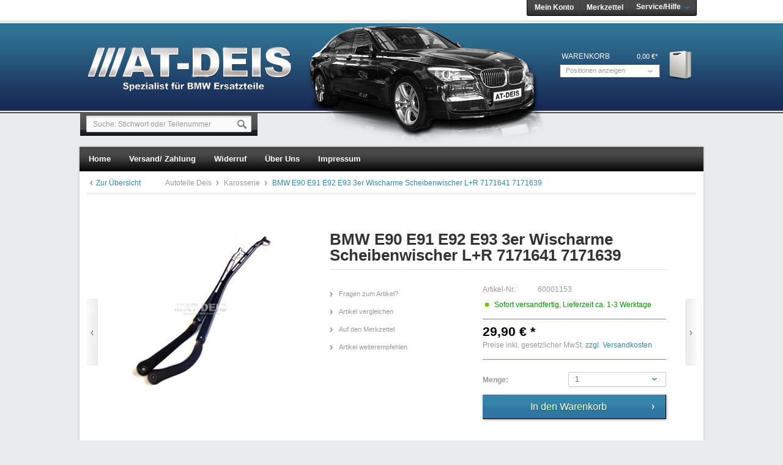

--- FILE ---
content_type: text/html; charset=utf-8
request_url: https://www.autoteile-deis.de/karosserie/5443/bmw-e90-e91-e92-e93-3er-wischarme-scheibenwischer-l-r-7171641-7171639
body_size: 11991
content:
<?xml version="1.0" ?>
<!DOCTYPE html PUBLIC "-//W3C//DTD XHTML 1.0 Transitional//EN" "http://www.w3.org/TR/xhtml1/DTD/xhtml1-transitional.dtd">
<html xmlns="http://www.w3.org/1999/xhtml" xml:lang="de">
<head>
<meta http-equiv="Content-Type" content="text/html; charset=utf-8" />
<meta http-equiv="X-UA-Compatible" content="IE=edge,chrome=1" />
<meta name="author" content="Autoteile Deis" />
<meta name="copyright" content="Autoteile Deis" />
<meta name="robots" content="index,follow" />
<meta name="revisit-after" content="15 days" />
<meta name="keywords" content="" />
<meta name="description" content="Ausgebaut aus einem E90 320d Bj: 06Voll FunktionsfähigPassend:E90E91E92E93BMW Teilenummer:61.61-717164161.61-7171639" />
<link rel="shortcut icon" href="/templates/emotion_atdeis/frontend/_resources/favicon.ico" type="image/x-icon" />
<meta name="msapplication-navbutton-color" content="#dd4800" />
<meta name="application-name" content="Autoteile Deis" />
<meta name="msapplication-starturl" content="http://www.autoteile-deis.de/" />
<meta name="msapplication-window" content="width=1024;height=768" />
<link rel="canonical" href="https://www.autoteile-deis.de/karosserie/5443/bmw-e90-e91-e92-e93-3er-wischarme-scheibenwischer-l-r-7171641-7171639" />
<title>BMW E90 E91 E92 E93 3er Wischarme Scheibenwischer L+R 7171641 7171639 | Karosserie | Autoteile Deis - BMW Ersatzteile</title>
<link type="text/css" media="all" rel="stylesheet" href="/templates/_default/frontend/_resources/styles/framework.css" />
<link type="text/css" media="all" rel="stylesheet" href="/templates/_default/frontend/_resources/styles/style.css" />
<link type="text/css" media="all" rel="stylesheet" href="/templates/_default/frontend/_resources/styles/colors.css" />
<link type="text/css" media="all" rel="stylesheet" href="/templates/_default/frontend/_resources/styles/plugins.css" />
<link type="text/css" media="all" rel="stylesheet" href="/templates/_default/frontend/_resources/styles/enrichments.css" />
<link type="text/css" media="screen, projection" rel="stylesheet" href="/templates/_emotion/frontend/_resources/styles/emotion.css" />
<link type="text/css" media="screen, projection" rel="stylesheet" href="/templates/emotion_atdeis/frontend/_resources/styles/atdeis.css" />
<!--[if !IE]><!--><script>
if (/*@cc_on!@*/false) {
document.documentElement.className+=' ie10';
}
</script><!--<![endif]-->
<link type="text/css" media="all" rel="stylesheet" href="/engine/Shopware/Plugins/Default/Frontend/SwagPaymentPaypal/Views/frontend/_resources/styles/paypal.css" />
<link type="text/css" rel="stylesheet" media="print" href="/templates/_emotion/frontend/_resources/styles/print.css" />
<script src="/templates/_default/frontend/_resources/javascript/jquery-1.7.2.min.js"></script>
<script src="/templates/_default/frontend/_resources/javascript/plugins/touchy/jquery.touchy.min.js"></script>
<script type="text/javascript">
//<![CDATA[
var compareCount = '0';
var compareMaxCount = '5';
jQuery(document).ready(function() {
jQuery.compare.setup();
});
var timeNow = 1768980277;
jQuery.controller =  {
'vat_check_enabled': '',
'ajax_cart': 'https://www.autoteile-deis.de/checkout',
'ajax_search': 'http://www.autoteile-deis.de/ajax_search',
'ajax_login': 'https://www.autoteile-deis.de/account/ajax_login',
'register': 'https://www.autoteile-deis.de/register',
'checkout': 'https://www.autoteile-deis.de/checkout',
'ajax_logout': 'https://www.autoteile-deis.de/account/ajax_logout',
'ajax_validate': 'https://www.autoteile-deis.de/register'
};
//]]>
</script>
<script type="text/javascript" src="/templates/_default/frontend/_resources/javascript/jquery.shopware.js"></script>
<script type="text/javascript" src="/templates/_emotion/frontend/_resources/javascript/jquery.emotion.js"></script>
<script>
$(function() {
$('#countryselect').change(function(){
$('.country').hide();
$('#' + $(this).val()).show();
});
});
</script>
<script>
jQuery(document).ready(function($) {
var cok = document.cookie.match(/session-1=([^;])+/g),
sid = (cok && cok[0]) ? cok[0] : null,
par = document.location.search.match(/sPartner=([^&])+/g),
pid = (par && par[0]) ? par[0].substring(9) : null,
cur = document.location.protocol + '//' + document.location.host,
ref = document.referrer.indexOf(cur) === -1 ? document.referrer : null,
url = "https://www.autoteile-deis.de/widgets/index/refreshStatistic",
pth = document.location.pathname.replace("/", "/");
url += url.indexOf('?') === -1 ? '?' : '&';
url += 'requestPage=' + encodeURI(pth);
url += '&requestController=' + encodeURI("detail");
if(sid) { url += '&' + sid; }
if(pid) { url += '&partner=' + pid; }
if(ref) { url += '&referer=' + encodeURI(ref); }
url += '&articleId=' + encodeURI("5443");
//url += '&x-shopware-nocache=' + (new Date()).getTime();
$.ajax({ url: url, dataType: 'jsonp'});
});
</script>
<script type="text/javascript">
//<![CDATA[
try {
jQuery(document).ready(function($) {
$.tabNavi = $('#tabs').tabs();
/**
* Find the comment tab
* @ticket #5712 (intern)
* @ticket #100484 (extern)
* @author s.pohl
* @date 2011-07-27
*/
var tabLinks = $('#tabs a'), commentTabIndex;
tabLinks.each(function(i, el) {
var $el = $(el);
if($el.attr('href') == '#comments') {
commentTabIndex = i;
}
});
commentTabIndex = commentTabIndex - 1;
if(window.location.hash == '#bewertung') {
$.tabNavi.tabs('select', commentTabIndex);
}
$('.write_comment').click(function(e) {
e.preventDefault();
$.tabNavi.tabs('select', commentTabIndex);
});
});
} catch(err) { if(debug) console.log(err) };
var snippedChoose = "Bitte wählen Sie zuerst eine Variante aus";
var isVariant = false;
var ordernumber = '60001153';
var useZoom = '1';
var isConfigurator = false;
jQuery.ordernumber = '60001153';
//]]>
</script>
<script type="text/javascript">
//<![CDATA[
var _gaq = _gaq || [];
_gaq.push(['_setAccount', "UA-40131395-1"]);
_gaq.push(['_gat._anonymizeIp']);
_gaq.push(['_trackPageview']);
(function() {
var ga = document.createElement('script'); ga.type = 'text/javascript'; ga.async = true;
ga.src = ('https:' == document.location.protocol ? 'https://ssl' : 'http://www') + '.google-analytics.com/ga.js';
(document.getElementsByTagName('head')[0] || document.getElementsByTagName('body')[0]).appendChild(ga);
})();
//]]>
</script>
<!--[if lte IE 8]>
<style type="text/css" media="screen, projection">
</style>
<![endif]-->
<!--[if lte IE 6]>
<link type="text/css" rel="stylesheet" media="all" href="/templates/_default/frontend/_resources/styles/ie6.css" />
<![endif]-->
<!--[if lte IE 7]>
<link type="text/css" rel="stylesheet" media="all" href="/templates/_emotion/frontend/_resources/styles/ie_emotion.css" />
<![endif]-->
</head>
<body class="ctl_detail">
<noscript>
<div class="notice bold center noscript_notice">
Um Autoteile Deis in vollen Umfang nutzen zu k&ouml;nnen, empfehlen wir Ihnen Javascript in Ihren Browser zu aktiveren.
</div>
</noscript>
<div id="top"></div>
<div id="header">
<div class="inner">
<div class="bmw"></div>
<div id="searchcontainer" class="grid_20">
<div class="inner_searchcontainer">
<form action="/search" method="get" id="searchform">
<input type="text" name="sSearch" id="searchfield" autocomplete="off" value="Suche: Stichwort oder Teilenummer" maxlength="30" />
<input type="submit" id="submit_search_btn" value="Suchen" />
</form>
<div class="ajax_loader">&nbsp;</div>
</div>
</div>
<div id="logo" class="grid_5">
<a href="http://www.autoteile-deis.de/" title="Autoteile Deis - zur Startseite wechseln">Autoteile Deis</a>
</div>
<div class="my_options">
<a href="https://www.autoteile-deis.de/account" title="Mein Konto" class="account">
Mein Konto
</a>
<a href="https://www.autoteile-deis.de/note" title="Merkzettel" class="note">
Merkzettel 		</a>
<span class="service">
<span>Service/Hilfe</span>
<ul id="servicenavi">
<span class="arrow"></span>
<li>
<a href="http://www.autoteile-deis.de/ueber-uns" title="Über uns" >
Über uns
</a>
</li>
<li>
<a href="https://www.autoteile-deis.de/kontaktformular" title="Kontakt" target="_self">
Kontakt
</a>
</li>
<li>
<a href="http://www.autoteile-deis.de/versand-und-zahlungsbedingungen" title="Versand und Zahlungsbedingungen" >
Versand und Zahlungsbedingungen
</a>
</li>
<li>
<a href="http://www.autoteile-deis.de/widerrufsbelehrung" title="Widerrufsbelehrung" >
Widerrufsbelehrung
</a>
</li>
<li>
<a href="http://www.autoteile-deis.de/impressum" title="Impressum" >
Impressum
</a>
</li>
</ul>
</span>
<div id="topbar">
</div>
<div class="clear">&nbsp;</div>
</div>
<div id="shopnavi">
<div class="grid_6 newbasket">
<div class="grid_2 last icon">
<a href="https://www.autoteile-deis.de/checkout/cart" title="Warenkorb">
Warenkorb			</a>
</div>
<div class="grid_5 first display">
<div class="basket_left">
<span>
<a href="https://www.autoteile-deis.de/checkout/cart" title="Warenkorb">
Warenkorb
</a>
</span>
</div>
<div class="basket_right">
<span class="amount">0,00&nbsp;&euro;*</span>
</div>
</div>
<div class="ajax_basket_container hide_script">
<div class="ajax_basket">
Positionen anzeigen
<div class="ajax_loader">&nbsp;</div>
</div>
</div>
<div class="clear">&nbsp;</div>
</div>
</div>
<div id="compareContainerAjax">
</div>
<div id="compareContainerAjax">
</div>
</div>
</div>
<div id="wrapper">
<div class="wrap_top"></div>
<div class="wrap_inner">
<div id="mainNavigation">
<ul>
<li class="">
<a href="http://www.autoteile-deis.de/" title="Home" class="first">
<span class="frontend_index_categories_top">Home</span>
</a>
</li>
<li class="">
<a href="http://www.autoteile-deis.de/versand-und-zahlungsbedingungen"><span>Versand/ Zahlung</span></a>
</li>
<li class="">
<a href="http://www.autoteile-deis.de/widerrufsrecht"><span>Widerruf</span></a>
</li>
<li class="">
<a href="http://www.autoteile-deis.de/ueber-uns"><span>Über Uns</span></a>
</li>
<li class="">
<a href="http://www.autoteile-deis.de/impressum"><span>Impressum</span></a>
</li>
</ul>
</div>
<div class="container_20">
<div class="grid_16 menu_top">
<div id="breadcrumb" class="detail">
<div class="article_overview">
<a href="http://www.autoteile-deis.de/karosserie/" title="Karosserie">Zur Übersicht</a>
</div>
<a href="http://www.autoteile-deis.de/">
Autoteile Deis
</a>
<span class="sep">/</span>
<a href="http://www.autoteile-deis.de/karosserie/" title="Karosserie">
Karosserie
</a>
<span class="sep">/</span>
<a href="http://www.autoteile-deis.de/karosserie/5443/bmw-e90-e91-e92-e93-3er-wischarme-scheibenwischer-l-r-7171641-7171639" title="BMW E90 E91 E92 E93 3er Wischarme Scheibenwischer L+R 7171641 7171639" class="last">
<strong>BMW E90 E91 E92 E93 3er Wischarme Scheibenwischer L+R 7171641 7171639</strong>
</a>
</div>
<div class="clear">
</div>
<div class="clear"></div>
</div>
<div id="content">
<div class="inner">
<div id="detail" class="grid_16 first last">
<div id="detailbox">
<div class="article_back">
<a href="http://www.autoteile-deis.de/karosserie/5483/bmw-e90-e91-3er-traeger-tuergriff-griffbuegel-lichtpaket-hl-black-sapphir" title="BMW E90 E91 3er Träger Türgriff Griffbügel Lichtpaket HL Black Sapphir" class="article_back">Zurück</a>
</div>
<div class="article_next">
<a href="http://www.autoteile-deis.de/karosserie/5445/bmw-e90-e91-e92-e93-3er-scharniere-motorhaube-l-r-7115263-7115264" title="BMW E90 E91 E92 E93 3er Scharniere Motorhaube L+R 7115263 7115264" class="article_next">Vor</a>
</div>
<div class="left">
<div id="img" class="grid_6 first">
<div class="wrapper">
<a id="zoom1" href="https://www.autoteile-deis.de/media/image/thumbnail/60-1153_720x600.jpg" title="BMW E90 E91 E92 E93 3er Wischarme Scheibenwischer L+R 7171641 7171639" class="cloud-zoom" rel="lightbox[60001153]">
<img src="https://www.autoteile-deis.de/media/image/thumbnail/60-1153_285x255.jpg" alt="BMW E90 E91 E92 E93 3er Wischarme Scheibenwischer L+R 7171641 7171639" title="BMW E90 E91 E92 E93 3er Wischarme Scheibenwischer L+R 7171641 7171639" />
</a>
<div id='img_1_60001153' class="displaynone">
<a title="BMW E90 E91 E92 E93 3er Wischarme Scheibenwischer L+R 7171641 7171639" class="bundleImg" style="background-image: url(https://www.autoteile-deis.de/media/image/thumbnail/60-1153_57x57.jpg);cursor:pointer"></a>
</div>
</div>
</div>
</div>
<div class="right">
<h1>BMW E90 E91 E92 E93 3er Wischarme Scheibenwischer L+R 7171641 7171639</h1>
<div id="detailbox_middle" class="grid_4">
<ul id="detail_menu">
<li>
<a href="http://www.autoteile-deis.de/support/index/sFid/16/sInquiry/detail/sOrdernumber/60001153" rel="nofollow" title="Fragen zum Artikel?">
<span class="frontend_detail_actions">Fragen zum Artikel?</span>
</a>
</li>
<li>
<a href="https://www.autoteile-deis.de/compare/add_article/articleID/5443" rel="nofollow" title="Artikel vergleichen" class="compare_add_article hide_script">
<span class="frontend_plugins_compare_index">Artikel vergleichen</span>
</a>
</li>
<li>
<a href="https://www.autoteile-deis.de/note/add/ordernumber/60001153" rel="nofollow" title="Auf den Merkzettel">
<span class="frontend_detail_actions">Auf den Merkzettel</span>
</a>
</li>
<li class="lastrow">
<a href="http://www.autoteile-deis.de/tellafriend/index/sArticle/5443" rel="nofollow" title="Artikel weiterempfehlen">
<span class="frontend_detail_actions">Artikel weiterempfehlen</span>
</a>
</li>
</ul>
</div>
<div class="right" id="buybox">					<div id="detail_more"></div>
<p class="supplier"><span class="frontend_detail_index">Hersteller</span> BMW</p>
<p><span class="frontend_detail_data">Artikel-Nr.:</span> 60001153</p>
<div class="delivery_container">
<div class="status2">&nbsp;</div>
<p class="deliverable1">
Sofort versandfertig, Lieferzeit ca. 1-3 Werktage
</p>
</div>
<div class='article_details_bottom'>
<div  class='article_details_price'>
<strong >
29,90&nbsp;&euro; *
</strong>
</div>
<p class="tax_attention">
Preise inkl. gesetzlicher MwSt. <a title="Versandkosten" href="http://www.autoteile-deis.de/versand-und-zahlungsbedingungen" style="text-decoration:underline">zzgl. Versandkosten</a>
</p>
</div>
<form name="sAddToBasket" method="post" action="https://www.autoteile-deis.de/checkout/addArticle" class="basketform">
<input type="hidden" name="sActionIdentifier" value="" />
<input type="hidden" name="sAddAccessories" id="sAddAccessories" value="" />
<input type="hidden" name="sAdd" value="60001153" />
<div id="detailBuyInfoNotAvailable" style="display: none;">
<div class="space">&nbsp;</div>
<div class="error bold center">
Dieser Artikel steht derzeit nicht zur Verfügung!
</div>
</div>
<div id="detailCartButton" >
<label for="sQuantity">Menge:</label>
<select id="sQuantity" name="sQuantity">
<option value="1">1</option>
<option value="2">2</option>
</select>
<div class="space">&nbsp;</div>
<input type="submit" id="basketButton"title="BMW E90 E91 E92 E93 3er Wischarme Scheibenwischer L+R 7171641 7171639 In den Warenkorb" name="In den Warenkorb" value="In den Warenkorb" style="" />
<div class="space">&nbsp;</div>
</div>
<div class="space">&nbsp;</div>
</form>
</div>
</div>
</div>
<div class="clear">&nbsp;</div>
<div id="detailinfo">
<div id="tabs">
<a id="write_comment">&nbsp;</a>
<ul>
<li class="first">
<a href="#description"><span class="frontend_detail_tabs">Beschreibung</span></a>
</li>
</ul>
<div class="inner_tabs">
<div id="description">
<h2>Produktinformationen "BMW E90 E91 E92 E93 3er Wischarme Scheibenwischer L+R 7171641 7171639"</h2>
<p>Ausgebaut aus einem E90 320d Bj: 06</p><p>Voll Funktionsfähig</p><p><strong>Passend:</strong></p><ul><li>E90</li><li>E91</li><li>E92</li><li>E93</li></ul><p><strong>BMW Teilenummer:</strong></p><ul><li>61.61-7171641</li><li>61.61-7171639</li></ul>
<br /><br /><br /><br />
<div class="space">&nbsp;</div>
</div>
<div class="similar">
<div class="content">
<h3>Ähnliche Artikel</h3>
<div class="artbox">
<div class="inner">
<a href="http://www.autoteile-deis.de/karosserie/183/bmw-e38-7er-servoschloss-heckklappe-stellmotor-8352202" title="BMW E38 7er Servoschloss Heckklappe Stellmotor 8352202" class="artbox_thumb " style="background: #fff url(https://www.autoteile-deis.de/media/image/thumbnail/60-13_57x57.jpg) no-repeat center center">&nbsp;
</a>
<div class="title_price">
<a href="http://www.autoteile-deis.de/karosserie/183/bmw-e38-7er-servoschloss-heckklappe-stellmotor-8352202" title="BMW E38 7er Servoschloss Heckklappe Stellmotor 8352202">
<strong class="title">BMW E38 7er Servoschloss Heckklappe...</strong>
</a>
<p class="price">
<span class="price">24,90&nbsp;&euro; *</span>
</p>
</div>
<div class="actions">
<a href="http://www.autoteile-deis.de/karosserie/183/bmw-e38-7er-servoschloss-heckklappe-stellmotor-8352202" title="Zum Produkt BMW E38 7er Servoschloss Heckklappe Stellmotor 8352202" class="more"><span class="frontend_listing_box_similar">Zum Produkt</span></a>
</div>
</div>
</div>
<div class="artbox">
<div class="inner">
<a href="http://www.autoteile-deis.de/karosserie/5445/bmw-e90-e91-e92-e93-3er-scharniere-motorhaube-l-r-7115263-7115264" title="BMW E90 E91 E92 E93 3er Scharniere Motorhaube L+R 7115263 7115264" class="artbox_thumb " style="background: #fff url(https://www.autoteile-deis.de/media/image/thumbnail/60-1154_57x57.jpg) no-repeat center center">&nbsp;
</a>
<div class="title_price">
<a href="http://www.autoteile-deis.de/karosserie/5445/bmw-e90-e91-e92-e93-3er-scharniere-motorhaube-l-r-7115263-7115264" title="BMW E90 E91 E92 E93 3er Scharniere Motorhaube L+R 7115263 7115264">
<strong class="title">BMW E90 E91 E92 E93 3er Scharniere...</strong>
</a>
<p class="price">
<span class="price">34,90&nbsp;&euro; *</span>
</p>
</div>
<div class="actions">
<a href="http://www.autoteile-deis.de/karosserie/5445/bmw-e90-e91-e92-e93-3er-scharniere-motorhaube-l-r-7115263-7115264" title="Zum Produkt BMW E90 E91 E92 E93 3er Scharniere Motorhaube L+R 7115263 7115264" class="more"><span class="frontend_listing_box_similar">Zum Produkt</span></a>
</div>
</div>
</div>
<div class="artbox">
<div class="inner">
<a href="http://www.autoteile-deis.de/karosserie/5458/bmw-e90-e92-3er-scharniere-heckklappe-l-r-7060628-7060627" title="BMW E90 E92 3er Scharniere Heckklappe L+R 7060628 7060627" class="artbox_thumb " style="background: #fff url(https://www.autoteile-deis.de/media/image/thumbnail/60-1157_57x57.jpg) no-repeat center center">&nbsp;
</a>
<div class="title_price">
<a href="http://www.autoteile-deis.de/karosserie/5458/bmw-e90-e92-3er-scharniere-heckklappe-l-r-7060628-7060627" title="BMW E90 E92 3er Scharniere Heckklappe L+R 7060628 7060627">
<strong class="title">BMW E90 E92 3er Scharniere Heckklappe L+R...</strong>
</a>
<p class="price">
<span class="price">29,90&nbsp;&euro; *</span>
</p>
</div>
<div class="actions">
<a href="http://www.autoteile-deis.de/karosserie/5458/bmw-e90-e92-3er-scharniere-heckklappe-l-r-7060628-7060627" title="Zum Produkt BMW E90 E92 3er Scharniere Heckklappe L+R 7060628 7060627" class="more"><span class="frontend_listing_box_similar">Zum Produkt</span></a>
</div>
</div>
</div>
</div>
</div>						</div>
</div>
<div class="detailinfo_shadow">&nbsp;</div>
<script type="text/javascript">
(function($) {
$(document).ready(function() {
$('.bought-slider').ajaxSlider('locale', {
'height': 130,
'width': 628,
'scrollWidth': 576,
'title': 'Kunden kauften auch:',
'titleClass': 'headingbox_nobg',
'headline': true,
'navigation': false,
'showNumbers': false,
'containerCSS': {
'marginBottom': '20px'
}
});
});
})(jQuery);
</script>
<div class="bought-slider">
<div class="slide">
<div class="article_box">
<a style="background: url(https://www.autoteile-deis.de/media/image/thumbnail/60-1154_105x105.jpg) no-repeat scroll center center transparent;" class="artbox_thumb" title="BMW E90 E91 E92 E93 3er Scharniere Motorhaube L+R 7115263 7115264" href="http://www.autoteile-deis.de/karosserie/5445/bmw-e90-e91-e92-e93-3er-scharniere-motorhaube-l-r-7115263-7115264">
</a>
<a title="BMW E90 E91 E92 E93 3er Scharniere Motorhaube L+R 7115263 7115264" class="title" href="http://www.autoteile-deis.de/karosserie/5445/bmw-e90-e91-e92-e93-3er-scharniere-motorhaube-l-r-7115263-7115264">BMW E90 E91 E92 E93 3er...</a>
<p class="price up">
<span class="price">
34,90&nbsp;&euro; *</span>
</p>
</div>
<div class="article_box">
<a style="background: url(https://www.autoteile-deis.de/media/image/thumbnail/150-380_105x105.jpg) no-repeat scroll center center transparent;" class="artbox_thumb" title="BMW E90 E91 E92 3er E87 Getriebekühler Ölkühler Wärmetauscher 7529499" href="http://www.autoteile-deis.de/sonstige-teile/5767/bmw-e90-e91-e92-3er-e87-getriebekuehler-oelkuehler-waermetauscher-7529499">
</a>
<a title="BMW E90 E91 E92 3er E87 Getriebekühler Ölkühler Wärmetauscher 7529499" class="title" href="http://www.autoteile-deis.de/sonstige-teile/5767/bmw-e90-e91-e92-3er-e87-getriebekuehler-oelkuehler-waermetauscher-7529499">BMW E90 E91 E92 3er E87...</a>
<p class="price up">
<span class="price">
49,90&nbsp;&euro; *</span>
</p>
</div>
<div class="article_box">
<a style="background: url(https://www.autoteile-deis.de/media/image/thumbnail/90-23_105x105.jpg) no-repeat scroll center center transparent;" class="artbox_thumb" title="BMW E39 5er M51 M52 M54 Differential Hinterachsgetriebe 3,15 1428498" href="http://www.autoteile-deis.de/antrieb-getriebe-differential/1032/bmw-e39-5er-m51-m52-m54-differential-hinterachsgetriebe-3-15-1428498">
</a>
<a title="BMW E39 5er M51 M52 M54 Differential Hinterachsgetriebe 3,15 1428498" class="title" href="http://www.autoteile-deis.de/antrieb-getriebe-differential/1032/bmw-e39-5er-m51-m52-m54-differential-hinterachsgetriebe-3-15-1428498">BMW E39 5er M51 M52 M54...</a>
<p class="price up">
<span class="price">
129,90&nbsp;&euro; *</span>
</p>
</div>
<div class="article_box">
<a style="background: url(https://www.autoteile-deis.de/media/image/thumbnail/20-319_105x105.jpg) no-repeat scroll center center transparent;" class="artbox_thumb" title="BMW F01 F02 F10 F11 F12 F07 F06 Schalter Lenksäulenverstellung 9188877" href="http://www.autoteile-deis.de/schalter/5287/bmw-f01-f02-f10-f11-f12-f07-f06-schalter-lenksaeulenverstellung-9188877">
</a>
<a title="BMW F01 F02 F10 F11 F12 F07 F06 Schalter Lenksäulenverstellung 9188877" class="title" href="http://www.autoteile-deis.de/schalter/5287/bmw-f01-f02-f10-f11-f12-f07-f06-schalter-lenksaeulenverstellung-9188877">BMW F01 F02 F10 F11 F12 F07 F06...</a>
<p class="price up">
<span class="price">
24,90&nbsp;&euro; *</span>
</p>
</div>
</div>
<div class="pages"></div>
<div class="slide">
<div class="article_box">
<a style="background: url(https://www.autoteile-deis.de/media/image/thumbnail/150-362_105x105.jpg) no-repeat scroll center center transparent;" class="artbox_thumb" title="BMW E90 E91 E92 E93 3er Kraftstoffpumpe Dieselpumpe 7197077" href="http://www.autoteile-deis.de/sonstige-teile/5437/bmw-e90-e91-e92-e93-3er-kraftstoffpumpe-dieselpumpe-7197077">
</a>
<a title="BMW E90 E91 E92 E93 3er Kraftstoffpumpe Dieselpumpe 7197077" class="title" href="http://www.autoteile-deis.de/sonstige-teile/5437/bmw-e90-e91-e92-e93-3er-kraftstoffpumpe-dieselpumpe-7197077">BMW E90 E91 E92 E93 3er...</a>
<p class="price up">
<span class="price">
109,90&nbsp;&euro; *</span>
</p>
</div>
<div class="article_box">
<a style="background: url(https://www.autoteile-deis.de/media/image/thumbnail/60-1155_105x105.jpg) no-repeat scroll center center transparent;" class="artbox_thumb" title="BMW E90 E91 3er Dämpfer Gasdruckfeder Motorhaube L+R 7060550" href="http://www.autoteile-deis.de/karosserie/5447/bmw-e90-e91-3er-daempfer-gasdruckfeder-motorhaube-l-r-7060550">
</a>
<a title="BMW E90 E91 3er Dämpfer Gasdruckfeder Motorhaube L+R 7060550" class="title" href="http://www.autoteile-deis.de/karosserie/5447/bmw-e90-e91-3er-daempfer-gasdruckfeder-motorhaube-l-r-7060550">BMW E90 E91 3er Dämpfer...</a>
<p class="price up">
<span class="price">
19,90&nbsp;&euro; *</span>
</p>
</div>
<div class="article_box">
<a style="background: url(https://www.autoteile-deis.de/media/image/thumbnail/20-322_105x105.jpg) no-repeat scroll center center transparent;" class="artbox_thumb" title="BMW F01 F02 7er Schalter Fensterheber Ascher HR 9163527 9116338" href="http://www.autoteile-deis.de/schalter/5318/bmw-f01-f02-7er-schalter-fensterheber-ascher-hr-9163527-9116338">
</a>
<a title="BMW F01 F02 7er Schalter Fensterheber Ascher HR 9163527 9116338" class="title" href="http://www.autoteile-deis.de/schalter/5318/bmw-f01-f02-7er-schalter-fensterheber-ascher-hr-9163527-9116338">BMW F01 F02 7er Schalter...</a>
<p class="price up">
<span class="price">
29,90&nbsp;&euro; *</span>
</p>
</div>
<div class="article_box">
<a style="background: url(https://www.autoteile-deis.de/media/image/thumbnail/60-1161_105x105.jpg) no-repeat scroll center center transparent;" class="artbox_thumb" title="BMW E90 E91 3er Träger Türgriff Griffbügel Lichtpaket HL Black Sapphir" href="http://www.autoteile-deis.de/karosserie/5483/bmw-e90-e91-3er-traeger-tuergriff-griffbuegel-lichtpaket-hl-black-sapphir">
</a>
<a title="BMW E90 E91 3er Träger Türgriff Griffbügel Lichtpaket HL Black Sapphir" class="title" href="http://www.autoteile-deis.de/karosserie/5483/bmw-e90-e91-3er-traeger-tuergriff-griffbuegel-lichtpaket-hl-black-sapphir">BMW E90 E91 3er Träger Türgriff...</a>
<p class="price up">
<span class="price">
39,90&nbsp;&euro; *</span>
</p>
</div>
</div>
<div class="pages"></div>
<div class="slide">
<div class="article_box">
<a style="background: url(https://www.autoteile-deis.de/media/image/thumbnail/90-75_105x105.jpg) no-repeat scroll center center transparent;" class="artbox_thumb" title="BMW E65 E66 7er Querträger Getriebehalter Halter 6759680" href="http://www.autoteile-deis.de/antrieb-getriebe-differential/2931/bmw-e65-e66-7er-quertraeger-getriebehalter-halter-6759680">
</a>
<a title="BMW E65 E66 7er Querträger Getriebehalter Halter 6759680" class="title" href="http://www.autoteile-deis.de/antrieb-getriebe-differential/2931/bmw-e65-e66-7er-quertraeger-getriebehalter-halter-6759680">BMW E65 E66 7er Querträger...</a>
<p class="price up">
<span class="price">
15,90&nbsp;&euro; *</span>
</p>
</div>
<div class="article_box">
<a style="background: url(https://www.autoteile-deis.de/media/image/thumbnail/20-345_105x105.jpg) no-repeat scroll center center transparent;" class="artbox_thumb" title="BMW E90 E91 E92 E93 3er Start Stop Schalter 6949913" href="http://www.autoteile-deis.de/schalter/5615/bmw-e90-e91-e92-e93-3er-start-stop-schalter-6949913">
</a>
<a title="BMW E90 E91 E92 E93 3er Start Stop Schalter 6949913" class="title" href="http://www.autoteile-deis.de/schalter/5615/bmw-e90-e91-e92-e93-3er-start-stop-schalter-6949913">BMW E90 E91 E92 E93 3er Start...</a>
<p class="price up">
<span class="price">
24,90&nbsp;&euro; *</span>
</p>
</div>
<div class="article_box">
<a style="background: url(https://www.autoteile-deis.de/media/image/thumbnail/150-363_105x105.jpg) no-repeat scroll center center transparent;" class="artbox_thumb" title="BMW E90 E91 E92 E93 3er Wischwasserdüse Spritzdüse heizbar 8365385" href="http://www.autoteile-deis.de/sonstige-teile/5461/bmw-e90-e91-e92-e93-3er-wischwasserduese-spritzduese-heizbar-8365385">
</a>
<a title="BMW E90 E91 E92 E93 3er Wischwasserdüse Spritzdüse heizbar 8365385" class="title" href="http://www.autoteile-deis.de/sonstige-teile/5461/bmw-e90-e91-e92-e93-3er-wischwasserduese-spritzduese-heizbar-8365385">BMW E90 E91 E92 E93 3er...</a>
<p class="price up">
<span class="price">
18,90&nbsp;&euro; *</span>
</p>
</div>
<div class="article_box">
<a style="background: url(https://www.autoteile-deis.de/media/image/thumbnail/20-348_105x105.jpg) no-repeat scroll center center transparent;" class="artbox_thumb" title="BMW E90 E91 E92 E93 E70 E71 Schalter Fensterheber Grau 6935534 6945875" href="http://www.autoteile-deis.de/schalter/5653/bmw-e90-e91-e92-e93-e70-e71-schalter-fensterheber-grau-6935534-6945875">
</a>
<a title="BMW E90 E91 E92 E93 E70 E71 Schalter Fensterheber Grau 6935534 6945875" class="title" href="http://www.autoteile-deis.de/schalter/5653/bmw-e90-e91-e92-e93-e70-e71-schalter-fensterheber-grau-6935534-6945875">BMW E90 E91 E92 E93 E70 E71...</a>
<p class="price up">
<span class="price">
14,90&nbsp;&euro; *</span>
</p>
</div>
</div>
<div class="pages"></div>
<div class="slide">
<div class="article_box">
<a style="background: url(https://www.autoteile-deis.de/media/image/thumbnail/90-9_105x105.jpg) no-repeat scroll center center transparent;" class="artbox_thumb" title="BMW E38 7er 750 Kardanwelle Gelnkwelle 1488mm 1227989" href="http://www.autoteile-deis.de/antrieb-getriebe-differential/419/bmw-e38-7er-750-kardanwelle-gelnkwelle-1488mm-1227989">
</a>
<a title="BMW E38 7er 750 Kardanwelle Gelnkwelle 1488mm 1227989" class="title" href="http://www.autoteile-deis.de/antrieb-getriebe-differential/419/bmw-e38-7er-750-kardanwelle-gelnkwelle-1488mm-1227989">BMW E38 7er 750 Kardanwelle...</a>
<p class="price up">
<span class="price">
89,90&nbsp;&euro; *</span>
</p>
</div>
<div class="article_box">
<a style="background: url(https://www.autoteile-deis.de/media/image/thumbnail/30-698_105x105.jpg) no-repeat scroll center center transparent;" class="artbox_thumb" title="BMW E90 E91 E60 E61 E81 E63 F10 Elektro-Ventil Magnetventil 1742712" href="http://www.autoteile-deis.de/elektronik-kabelbaeume/5538/bmw-e90-e91-e60-e61-e81-e63-f10-elektro-ventil-magnetventil-1742712">
</a>
<a title="BMW E90 E91 E60 E61 E81 E63 F10 Elektro-Ventil Magnetventil 1742712" class="title" href="http://www.autoteile-deis.de/elektronik-kabelbaeume/5538/bmw-e90-e91-e60-e61-e81-e63-f10-elektro-ventil-magnetventil-1742712">BMW E90 E91 E60 E61 E81 E63 F10...</a>
<p class="price up">
<span class="price">
12,90&nbsp;&euro; *</span>
</p>
</div>
<div class="article_box">
<a style="background: url(https://www.autoteile-deis.de/media/image/thumbnail/90-62_105x105.jpg) no-repeat scroll center center transparent;" class="artbox_thumb" title="BMW E38 7er 728iA Kardanwelle Gelenkwelle Automatikgetriebe 1229740" href="http://www.autoteile-deis.de/antrieb-getriebe-differential/2586/bmw-e38-7er-728ia-kardanwelle-gelenkwelle-automatikgetriebe-1229740">
</a>
<a title="BMW E38 7er 728iA Kardanwelle Gelenkwelle Automatikgetriebe 1229740" class="title" href="http://www.autoteile-deis.de/antrieb-getriebe-differential/2586/bmw-e38-7er-728ia-kardanwelle-gelenkwelle-automatikgetriebe-1229740">BMW E38 7er 728iA Kardanwelle...</a>
<p class="price up">
<span class="price">
99,90&nbsp;&euro; *</span>
</p>
</div>
<div class="article_box">
<a style="background: url(https://www.autoteile-deis.de/media/image/thumbnail/150-358_105x105.jpg) no-repeat scroll center center transparent;" class="artbox_thumb" title="BMW E90 E91 3er 320d Vorschalldämpfer Mittelschalldämpfer 7793237 624" href="http://www.autoteile-deis.de/sonstige-teile/5420/bmw-e90-e91-3er-320d-vorschalldaempfer-mittelschalldaempfer-7793237-624">
</a>
<a title="BMW E90 E91 3er 320d Vorschalldämpfer Mittelschalldämpfer 7793237 624" class="title" href="http://www.autoteile-deis.de/sonstige-teile/5420/bmw-e90-e91-3er-320d-vorschalldaempfer-mittelschalldaempfer-7793237-624">BMW E90 E91 3er 320d...</a>
<p class="price up">
<span class="price">
49,90&nbsp;&euro; *</span>
</p>
</div>
</div>
<div class="pages"></div>
<div class="slide">
<div class="article_box">
<a style="background: url(https://www.autoteile-deis.de/media/image/thumbnail/60-1007_105x105.jpg) no-repeat scroll center center transparent;" class="artbox_thumb" title="BMW F01 F02 Systemschloss Türschloss HR mit Träger Türgriff 7202148" href="http://www.autoteile-deis.de/karosserie/4843/bmw-f01-f02-systemschloss-tuerschloss-hr-mit-traeger-tuergriff-7202148">
</a>
<a title="BMW F01 F02 Systemschloss Türschloss HR mit Träger Türgriff 7202148" class="title" href="http://www.autoteile-deis.de/karosserie/4843/bmw-f01-f02-systemschloss-tuerschloss-hr-mit-traeger-tuergriff-7202148">BMW F01 F02 Systemschloss...</a>
<p class="price up">
<span class="price">
89,90&nbsp;&euro; *</span>
</p>
</div>
<div class="article_box">
<a style="background: url(https://www.autoteile-deis.de/media/image/thumbnail/150-353_105x105.jpg) no-repeat scroll center center transparent;" class="artbox_thumb" title="BMW F01 F02 7er Wischerarme Scheibenwischer L+R 7182459 7182594" href="http://www.autoteile-deis.de/sonstige-teile/5247/bmw-f01-f02-7er-wischerarme-scheibenwischer-l-r-7182459-7182594">
</a>
<a title="BMW F01 F02 7er Wischerarme Scheibenwischer L+R 7182459 7182594" class="title" href="http://www.autoteile-deis.de/sonstige-teile/5247/bmw-f01-f02-7er-wischerarme-scheibenwischer-l-r-7182459-7182594">BMW F01 F02 7er Wischerarme...</a>
<p class="price up">
<span class="price">
39,90&nbsp;&euro; *</span>
</p>
</div>
<div class="article_box">
<a style="background: url(https://www.autoteile-deis.de/media/image/thumbnail/150-361_105x105.jpg) no-repeat scroll center center transparent;" class="artbox_thumb" title="BMW E90 E91 E92 E93 3er Fördereinheit Füllstandsgeber Links 6763888" href="http://www.autoteile-deis.de/sonstige-teile/5436/bmw-e90-e91-e92-e93-3er-foerdereinheit-fuellstandsgeber-links-6763888">
</a>
<a title="BMW E90 E91 E92 E93 3er Fördereinheit Füllstandsgeber Links 6763888" class="title" href="http://www.autoteile-deis.de/sonstige-teile/5436/bmw-e90-e91-e92-e93-3er-foerdereinheit-fuellstandsgeber-links-6763888">BMW E90 E91 E92 E93 3er...</a>
<p class="price up">
<span class="price">
24,90&nbsp;&euro; *</span>
</p>
</div>
<div class="article_box">
<a style="background: url(https://www.autoteile-deis.de/media/image/thumbnail/30-568_105x105.jpg) no-repeat scroll center center transparent;" class="artbox_thumb" title="BMW E60 E61 520d E90 E91 320d N47 Kabelbaum Motor Glühmodul 7802158" href="http://www.autoteile-deis.de/elektronik-kabelbaeume/4731/bmw-e60-e61-520d-e90-e91-320d-n47-kabelbaum-motor-gluehmodul-7802158">
</a>
<a title="BMW E60 E61 520d E90 E91 320d N47 Kabelbaum Motor Glühmodul 7802158" class="title" href="http://www.autoteile-deis.de/elektronik-kabelbaeume/4731/bmw-e60-e61-520d-e90-e91-320d-n47-kabelbaum-motor-gluehmodul-7802158">BMW E60 E61 520d E90 E91 320d...</a>
<p class="price up">
<span class="price">
19,90&nbsp;&euro; *</span>
</p>
</div>
</div>
<div class="pages"></div>
<div class="slide">
<div class="article_box">
<a style="background: url(https://www.autoteile-deis.de/media/image/thumbnail/20-324_105x105.jpg) no-repeat scroll center center transparent;" class="artbox_thumb" title="BMW F01 F02 7er Schalter Fensterheber VR Beifahrerseit 9163519 9241941" href="http://www.autoteile-deis.de/schalter/5320/bmw-f01-f02-7er-schalter-fensterheber-vr-beifahrerseit-9163519-9241941">
</a>
<a title="BMW F01 F02 7er Schalter Fensterheber VR Beifahrerseit 9163519 9241941" class="title" href="http://www.autoteile-deis.de/schalter/5320/bmw-f01-f02-7er-schalter-fensterheber-vr-beifahrerseit-9163519-9241941">BMW F01 F02 7er Schalter...</a>
<p class="price up">
<span class="price">
19,90&nbsp;&euro; *</span>
</p>
</div>
<div class="article_box">
<a style="background: url(https://www.autoteile-deis.de/media/image/thumbnail/30-679_105x105.jpg) no-repeat scroll center center transparent;" class="artbox_thumb" title="BMW E90 E91 E92 E93 3er M3 Diagnoseschnittstelle MOST 6931507" href="http://www.autoteile-deis.de/elektronik-kabelbaeume/5472/bmw-e90-e91-e92-e93-3er-m3-diagnoseschnittstelle-most-6931507">
</a>
<a title="BMW E90 E91 E92 E93 3er M3 Diagnoseschnittstelle MOST 6931507" class="title" href="http://www.autoteile-deis.de/elektronik-kabelbaeume/5472/bmw-e90-e91-e92-e93-3er-m3-diagnoseschnittstelle-most-6931507">BMW E90 E91 E92 E93 3er M3...</a>
<p class="price up">
<span class="price">
18,90&nbsp;&euro; *</span>
</p>
</div>
<div class="article_box">
<a style="background: url(https://www.autoteile-deis.de/media/image/thumbnail/20-323_105x105.jpg) no-repeat scroll center center transparent;" class="artbox_thumb" title="BMW F01 F02 7er Schalter Fensterheber Ascher HL 9163527 9116337" href="http://www.autoteile-deis.de/schalter/5319/bmw-f01-f02-7er-schalter-fensterheber-ascher-hl-9163527-9116337">
</a>
<a title="BMW F01 F02 7er Schalter Fensterheber Ascher HL 9163527 9116337" class="title" href="http://www.autoteile-deis.de/schalter/5319/bmw-f01-f02-7er-schalter-fensterheber-ascher-hl-9163527-9116337">BMW F01 F02 7er Schalter...</a>
<p class="price up">
<span class="price">
29,90&nbsp;&euro; *</span>
</p>
</div>
<div class="article_box">
<a style="background: url(https://www.autoteile-deis.de/media/image/thumbnail/20-310_105x105.jpg) no-repeat scroll center center transparent;" class="artbox_thumb" title="BMW E60 E61 Schaltzentrum Mittelkonsole Schalter SHZ DTC PDC 6985750" href="http://www.autoteile-deis.de/schalter/5127/bmw-e60-e61-schaltzentrum-mittelkonsole-schalter-shz-dtc-pdc-6985750">
</a>
<a title="BMW E60 E61 Schaltzentrum Mittelkonsole Schalter SHZ DTC PDC 6985750" class="title" href="http://www.autoteile-deis.de/schalter/5127/bmw-e60-e61-schaltzentrum-mittelkonsole-schalter-shz-dtc-pdc-6985750">BMW E60 E61 Schaltzentrum...</a>
<p class="price up">
<span class="price">
29,90&nbsp;&euro; *</span>
</p>
</div>
</div>
<div class="pages"></div>
<div class="slide">
<div class="article_box">
<a style="background: url(https://www.autoteile-deis.de/media/image/thumbnail/20-307_105x105.jpg) no-repeat scroll center center transparent;" class="artbox_thumb" title="BMW E46 3er Klimabedienteil Bedienteil Heizung 6921845" href="http://www.autoteile-deis.de/schalter/5069/bmw-e46-3er-klimabedienteil-bedienteil-heizung-6921845">
</a>
<a title="BMW E46 3er Klimabedienteil Bedienteil Heizung 6921845" class="title" href="http://www.autoteile-deis.de/schalter/5069/bmw-e46-3er-klimabedienteil-bedienteil-heizung-6921845">BMW E46 3er Klimabedienteil...</a>
<p class="price up">
<span class="price">
29,90&nbsp;&euro; *</span>
</p>
</div>
<div class="article_box">
<a style="background: url(https://www.autoteile-deis.de/media/image/thumbnail/60-1157_105x105.jpg) no-repeat scroll center center transparent;" class="artbox_thumb" title="BMW E90 E92 3er Scharniere Heckklappe L+R 7060628 7060627" href="http://www.autoteile-deis.de/karosserie/5458/bmw-e90-e92-3er-scharniere-heckklappe-l-r-7060628-7060627">
</a>
<a title="BMW E90 E92 3er Scharniere Heckklappe L+R 7060628 7060627" class="title" href="http://www.autoteile-deis.de/karosserie/5458/bmw-e90-e92-3er-scharniere-heckklappe-l-r-7060628-7060627">BMW E90 E92 3er Scharniere...</a>
<p class="price up">
<span class="price">
29,90&nbsp;&euro; *</span>
</p>
</div>
<div class="article_box">
<a style="background: url(https://www.autoteile-deis.de/media/image/thumbnail/20-326_105x105.jpg) no-repeat scroll center center transparent;" class="artbox_thumb" title="BMW F01 F02 7er Schalter Verriegelung Heckklappe 8379766" href="http://www.autoteile-deis.de/schalter/5352/bmw-f01-f02-7er-schalter-verriegelung-heckklappe-8379766">
</a>
<a title="BMW F01 F02 7er Schalter Verriegelung Heckklappe 8379766" class="title" href="http://www.autoteile-deis.de/schalter/5352/bmw-f01-f02-7er-schalter-verriegelung-heckklappe-8379766">BMW F01 F02 7er Schalter...</a>
<p class="price up">
<span class="price">
16,90&nbsp;&euro; *</span>
</p>
</div>
<div class="article_box">
<a style="background: url(https://www.autoteile-deis.de/media/image/thumbnail/30-683_105x105.jpg) no-repeat scroll center center transparent;" class="artbox_thumb" title="BMW E90 E91 E87 E82 E81 E84 Beschleunigungssensor Airbagsensor 6911003" href="http://www.autoteile-deis.de/elektronik-kabelbaeume/5498/bmw-e90-e91-e87-e82-e81-e84-beschleunigungssensor-airbagsensor-6911003">
</a>
<a title="BMW E90 E91 E87 E82 E81 E84 Beschleunigungssensor Airbagsensor 6911003" class="title" href="http://www.autoteile-deis.de/elektronik-kabelbaeume/5498/bmw-e90-e91-e87-e82-e81-e84-beschleunigungssensor-airbagsensor-6911003">BMW E90 E91 E87 E82 E81 E84...</a>
<p class="price up">
<span class="price">
19,90&nbsp;&euro; *</span>
</p>
</div>
</div>
<div class="pages"></div>
<div class="slide">
<div class="article_box">
<a style="background: url(https://www.autoteile-deis.de/media/image/thumbnail/20-332_105x105.jpg) no-repeat scroll center center transparent;" class="artbox_thumb" title="BMW E90 E91 E92 E93 E87 3er 1er Schalter Fensterheber 6935534 6945874" href="http://www.autoteile-deis.de/schalter/5462/bmw-e90-e91-e92-e93-e87-3er-1er-schalter-fensterheber-6935534-6945874">
</a>
<a title="BMW E90 E91 E92 E93 E87 3er 1er Schalter Fensterheber 6935534 6945874" class="title" href="http://www.autoteile-deis.de/schalter/5462/bmw-e90-e91-e92-e93-e87-3er-1er-schalter-fensterheber-6935534-6945874">BMW E90 E91 E92 E93 E87 3er 1er...</a>
<p class="price up">
<span class="price">
12,90&nbsp;&euro; *</span>
</p>
</div>
<div class="article_box">
<a style="background: url(https://www.autoteile-deis.de/media/image/thumbnail/30-674_105x105.jpg) no-repeat scroll center center transparent;" class="artbox_thumb" title="BMW E90 E91 3er Fensterheber Elektrisch VL 7140587 6927027" href="http://www.autoteile-deis.de/elektronik-kabelbaeume/5446/bmw-e90-e91-3er-fensterheber-elektrisch-vl-7140587-6927027">
</a>
<a title="BMW E90 E91 3er Fensterheber Elektrisch VL 7140587 6927027" class="title" href="http://www.autoteile-deis.de/elektronik-kabelbaeume/5446/bmw-e90-e91-3er-fensterheber-elektrisch-vl-7140587-6927027">BMW E90 E91 3er Fensterheber...</a>
<p class="price up">
<span class="price">
29,90&nbsp;&euro; *</span>
</p>
</div>
<div class="article_box">
<a style="background: url(https://www.autoteile-deis.de/media/image/thumbnail/20-328_105x105.jpg) no-repeat scroll center center transparent;" class="artbox_thumb" title="BMW F01 F02 7er F07 Schalteinheit Mittelkonsole Schalter PDC 9201483" href="http://www.autoteile-deis.de/schalter/5354/bmw-f01-f02-7er-f07-schalteinheit-mittelkonsole-schalter-pdc-9201483">
</a>
<a title="BMW F01 F02 7er F07 Schalteinheit Mittelkonsole Schalter PDC 9201483" class="title" href="http://www.autoteile-deis.de/schalter/5354/bmw-f01-f02-7er-f07-schalteinheit-mittelkonsole-schalter-pdc-9201483">BMW F01 F02 7er F07...</a>
<p class="price up">
<span class="price">
49,90&nbsp;&euro; *</span>
</p>
</div>
<div class="article_box">
<a style="background: url(https://www.autoteile-deis.de/media/image/thumbnail/60-1019_105x105.jpg) no-repeat scroll center center transparent;" class="artbox_thumb" title="BMW E38 7er Türöffner Türgriff außen HR Petrol Mica 8164726" href="http://www.autoteile-deis.de/karosserie/4873/bmw-e38-7er-tueroeffner-tuergriff-aussen-hr-petrol-mica-8164726">
</a>
<a title="BMW E38 7er Türöffner Türgriff außen HR Petrol Mica 8164726" class="title" href="http://www.autoteile-deis.de/karosserie/4873/bmw-e38-7er-tueroeffner-tuergriff-aussen-hr-petrol-mica-8164726">BMW E38 7er Türöffner Türgriff...</a>
<p class="price up">
<span class="price">
29,90&nbsp;&euro; *</span>
</p>
</div>
</div>
<div class="pages"></div>
<div class="slide">
<div class="article_box">
<a style="background: url(https://www.autoteile-deis.de/media/image/thumbnail/90-78_105x105.jpg) no-repeat scroll center center transparent;" class="artbox_thumb" title="BMW E39 5er 528i E38 7er M52 5HP18 Automatikgetriebe + Wandler 1422028" href="http://www.autoteile-deis.de/antrieb-getriebe-differential/3302/bmw-e39-5er-528i-e38-7er-m52-5hp18-automatikgetriebe-wandler-1422028">
</a>
<a title="BMW E39 5er 528i E38 7er M52 5HP18 Automatikgetriebe + Wandler 1422028" class="title" href="http://www.autoteile-deis.de/antrieb-getriebe-differential/3302/bmw-e39-5er-528i-e38-7er-m52-5hp18-automatikgetriebe-wandler-1422028">BMW E39 5er 528i E38 7er M52...</a>
<p class="price up">
<span class="price">
499,90&nbsp;&euro; *</span>
</p>
</div>
<div class="article_box">
<a style="background: url(https://www.autoteile-deis.de/media/image/thumbnail/60-1209_105x105.jpg) no-repeat scroll center center transparent;" class="artbox_thumb" title="BMW E90 E91 3er Einfüllklappe Tankdeckel Sparkling-Graphit 7060692" href="http://www.autoteile-deis.de/karosserie/5752/bmw-e90-e91-3er-einfuellklappe-tankdeckel-sparkling-graphit-7060692">
</a>
<a title="BMW E90 E91 3er Einfüllklappe Tankdeckel Sparkling-Graphit 7060692" class="title" href="http://www.autoteile-deis.de/karosserie/5752/bmw-e90-e91-3er-einfuellklappe-tankdeckel-sparkling-graphit-7060692">BMW E90 E91 3er Einfüllklappe...</a>
<p class="price up">
<span class="price">
19,90&nbsp;&euro; *</span>
</p>
</div>
<div class="article_box">
<a style="background: url(https://www.autoteile-deis.de/media/image/thumbnail/150-369_105x105.jpg) no-repeat scroll center center transparent;" class="artbox_thumb" title="BMW E90 3er E82 E88 Scheibenwaschanlage Wasserbehälter Xenon 7068996" href="http://www.autoteile-deis.de/sonstige-teile/5660/bmw-e90-3er-e82-e88-scheibenwaschanlage-wasserbehaelter-xenon-7068996">
</a>
<a title="BMW E90 3er E82 E88 Scheibenwaschanlage Wasserbehälter Xenon 7068996" class="title" href="http://www.autoteile-deis.de/sonstige-teile/5660/bmw-e90-3er-e82-e88-scheibenwaschanlage-wasserbehaelter-xenon-7068996">BMW E90 3er E82 E88...</a>
<p class="price up">
<span class="price">
34,90&nbsp;&euro; *</span>
</p>
</div>
<div class="article_box">
<a style="background: url(https://www.autoteile-deis.de/media/image/thumbnail/90-14_105x105.jpg) no-repeat scroll center center transparent;" class="artbox_thumb" title="BMW E34 5er M50 Kardanwelle Gelenkwelle 5 Gang 1227453" href="http://www.autoteile-deis.de/antrieb-getriebe-differential/524/bmw-e34-5er-m50-kardanwelle-gelenkwelle-5-gang-1227453">
</a>
<a title="BMW E34 5er M50 Kardanwelle Gelenkwelle 5 Gang 1227453" class="title" href="http://www.autoteile-deis.de/antrieb-getriebe-differential/524/bmw-e34-5er-m50-kardanwelle-gelenkwelle-5-gang-1227453">BMW E34 5er M50 Kardanwelle...</a>
<p class="price up">
<span class="price">
69,90&nbsp;&euro; *</span>
</p>
</div>
</div>
<div class="pages"></div>
<div class="slide">
<div class="article_box">
<a style="background: url(https://www.autoteile-deis.de/media/image/thumbnail/150-352_105x105.jpg) no-repeat scroll center center transparent;" class="artbox_thumb" title="BMW F01 F02 7er F10 F11 5er Waschpumpe Wischwasserpumpe 6934160" href="http://www.autoteile-deis.de/sonstige-teile/5241/bmw-f01-f02-7er-f10-f11-5er-waschpumpe-wischwasserpumpe-6934160">
</a>
<a title="BMW F01 F02 7er F10 F11 5er Waschpumpe Wischwasserpumpe 6934160" class="title" href="http://www.autoteile-deis.de/sonstige-teile/5241/bmw-f01-f02-7er-f10-f11-5er-waschpumpe-wischwasserpumpe-6934160">BMW F01 F02 7er F10 F11 5er...</a>
<p class="price up">
<span class="price">
19,90&nbsp;&euro; *</span>
</p>
</div>
<div class="article_box">
<a style="background: url(https://www.autoteile-deis.de/media/image/thumbnail/50-273_105x105.jpg) no-repeat scroll center center transparent;" class="artbox_thumb" title="BMW E60 E61 5er Hydraulikblock Hydroaggregat DSC Aktivlenkung 6774852" href="http://www.autoteile-deis.de/fahrwerk-achsteile/4781/bmw-e60-e61-5er-hydraulikblock-hydroaggregat-dsc-aktivlenkung-6774852">
</a>
<a title="BMW E60 E61 5er Hydraulikblock Hydroaggregat DSC Aktivlenkung 6774852" class="title" href="http://www.autoteile-deis.de/fahrwerk-achsteile/4781/bmw-e60-e61-5er-hydraulikblock-hydroaggregat-dsc-aktivlenkung-6774852">BMW E60 E61 5er Hydraulikblock...</a>
<p class="price up">
<span class="price">
159,90&nbsp;&euro; *</span>
</p>
</div>
<div class="article_box">
<a style="background: url(https://www.autoteile-deis.de/media/image/thumbnail/30-570_105x105.jpg) no-repeat scroll center center transparent;" class="artbox_thumb" title="BMW E60 E61 5er N47 LCI Kabelbaum Motor Getriebemodul 7803769" href="http://www.autoteile-deis.de/elektronik-kabelbaeume/4744/bmw-e60-e61-5er-n47-lci-kabelbaum-motor-getriebemodul-7803769">
</a>
<a title="BMW E60 E61 5er N47 LCI Kabelbaum Motor Getriebemodul 7803769" class="title" href="http://www.autoteile-deis.de/elektronik-kabelbaeume/4744/bmw-e60-e61-5er-n47-lci-kabelbaum-motor-getriebemodul-7803769">BMW E60 E61 5er N47 LCI...</a>
<p class="price up">
<span class="price">
19,90&nbsp;&euro; *</span>
</p>
</div>
<div class="article_box">
<a style="background: url(https://www.autoteile-deis.de/media/image/thumbnail/100-12_105x105.jpg) no-repeat scroll center center transparent;" class="artbox_thumb" title="BMW E34 5er Alufelge 7j x16 ET 20 Flachstern 1092094" href="http://www.autoteile-deis.de/alufelgen-radsaetze/1246/bmw-e34-5er-alufelge-7j-x16-et-20-flachstern-1092094">
</a>
<a title="BMW E34 5er Alufelge 7j x16 ET 20 Flachstern 1092094" class="title" href="http://www.autoteile-deis.de/alufelgen-radsaetze/1246/bmw-e34-5er-alufelge-7j-x16-et-20-flachstern-1092094">BMW E34 5er Alufelge 7j x16 ET...</a>
<p class="price up">
<span class="price">
69,90&nbsp;&euro; *</span>
</p>
</div>
</div>
<div class="pages"></div>
</div>
<script type="text/javascript">
(function($) {
$(document).ready(function() {
$('.viewed-slider').ajaxSlider('locale', {
'height': 130,
'width': 896,
'scrollWidth': 896,
'title': 'Kunden haben sich ebenfalls angesehen:',
'titleClass': 'headingbox_nobg',
'headline': true,
'navigation': false,
'showNumbers': false,
'containerCSS': {
'marginBottom': '20px'
}
});
});
})(jQuery);
</script>
<div class="viewed-slider">
<div class="slide">
<div class="article_box">
<a style="background: url(https://www.autoteile-deis.de/media/image/thumbnail/60-958_105x105.jpg) no-repeat scroll center center transparent;" class="artbox_thumb" title="BMW E38 7er Facelift Türöffner beleuchtet außen HR Anthrazit 8240416" href="http://www.autoteile-deis.de/karosserie/4653/bmw-e38-7er-facelift-tueroeffner-beleuchtet-aussen-hr-anthrazit-8240416">
</a>
<a title="BMW E38 7er Facelift Türöffner beleuchtet außen HR Anthrazit 8240416" class="title" href="http://www.autoteile-deis.de/karosserie/4653/bmw-e38-7er-facelift-tueroeffner-beleuchtet-aussen-hr-anthrazit-8240416">BMW E38 7er Facelift Türöffner...</a>
<p class="price up">
<span class="price">
49,90&nbsp;&euro; *</span>
</p>
</div>
<div class="article_box">
<a style="background: url(https://www.autoteile-deis.de/media/image/thumbnail/60-1000_105x105.jpg) no-repeat scroll center center transparent;" class="artbox_thumb" title="BMW E60 E61 5er Türöffner Türgriff Komfortzugang HL Opal Black 7191587" href="http://www.autoteile-deis.de/karosserie/4790/bmw-e60-e61-5er-tueroeffner-tuergriff-komfortzugang-hl-opal-black-7191587">
</a>
<a title="BMW E60 E61 5er Türöffner Türgriff Komfortzugang HL Opal Black 7191587" class="title" href="http://www.autoteile-deis.de/karosserie/4790/bmw-e60-e61-5er-tueroeffner-tuergriff-komfortzugang-hl-opal-black-7191587">BMW E60 E61 5er Türöffner...</a>
<p class="price up">
<span class="price">
159,90&nbsp;&euro; *</span>
</p>
</div>
<div class="article_box">
<a style="background: url(https://www.autoteile-deis.de/media/image/thumbnail/60-975_105x105.jpg) no-repeat scroll center center transparent;" class="artbox_thumb" title="BMW E38 7er Motorhauben Gitter Zierblende Metall Novarraviolet 8208887" href="http://www.autoteile-deis.de/karosserie/4679/bmw-e38-7er-motorhauben-gitter-zierblende-metall-novarraviolet-8208887">
</a>
<a title="BMW E38 7er Motorhauben Gitter Zierblende Metall Novarraviolet 8208887" class="title" href="http://www.autoteile-deis.de/karosserie/4679/bmw-e38-7er-motorhauben-gitter-zierblende-metall-novarraviolet-8208887">BMW E38 7er Motorhauben Gitter...</a>
<p class="price up">
<span class="price">
49,90&nbsp;&euro; *</span>
</p>
</div>
<div class="article_box">
<a style="background: url(https://www.autoteile-deis.de/media/image/thumbnail/60-1001_105x105.jpg) no-repeat scroll center center transparent;" class="artbox_thumb" title="BMW E60 E61 5er Systemschloss Türschloss HR 7167076 7202148" href="http://www.autoteile-deis.de/karosserie/4791/bmw-e60-e61-5er-systemschloss-tuerschloss-hr-7167076-7202148">
</a>
<a title="BMW E60 E61 5er Systemschloss Türschloss HR 7167076 7202148" class="title" href="http://www.autoteile-deis.de/karosserie/4791/bmw-e60-e61-5er-systemschloss-tuerschloss-hr-7167076-7202148">BMW E60 E61 5er Systemschloss...</a>
<p class="price up">
<span class="price">
29,90&nbsp;&euro; *</span>
</p>
</div>
</div>
<div class="pages"></div>
<div class="slide">
<div class="article_box">
<a style="background: url(https://www.autoteile-deis.de/media/image/thumbnail/60-1002_105x105.jpg) no-repeat scroll center center transparent;" class="artbox_thumb" title="BMW E60 E61 5er Systemschloss Türschloss VL 7167071 7202143" href="http://www.autoteile-deis.de/karosserie/4792/bmw-e60-e61-5er-systemschloss-tuerschloss-vl-7167071-7202143">
</a>
<a title="BMW E60 E61 5er Systemschloss Türschloss VL 7167071 7202143" class="title" href="http://www.autoteile-deis.de/karosserie/4792/bmw-e60-e61-5er-systemschloss-tuerschloss-vl-7167071-7202143">BMW E60 E61 5er Systemschloss...</a>
<p class="price up">
<span class="price">
39,90&nbsp;&euro; *</span>
</p>
</div>
<div class="article_box">
<a style="background: url(https://www.autoteile-deis.de/media/image/thumbnail/60-1003_105x105.jpg) no-repeat scroll center center transparent;" class="artbox_thumb" title="BMW E60 E61 5er Systemschloss Türschloss VR 7167074 7202146" href="http://www.autoteile-deis.de/karosserie/4793/bmw-e60-e61-5er-systemschloss-tuerschloss-vr-7167074-7202146">
</a>
<a title="BMW E60 E61 5er Systemschloss Türschloss VR 7167074 7202146" class="title" href="http://www.autoteile-deis.de/karosserie/4793/bmw-e60-e61-5er-systemschloss-tuerschloss-vr-7167074-7202146">BMW E60 E61 5er Systemschloss...</a>
<p class="price up">
<span class="price">
39,90&nbsp;&euro; *</span>
</p>
</div>
<div class="article_box">
<a style="background: url(https://www.autoteile-deis.de/media/image/thumbnail/60-985_105x105.jpg) no-repeat scroll center center transparent;" class="artbox_thumb" title="BMW E38 7er Türöffner Türgriff außen VR Folie Perlmutt Weiß 8164726" href="http://www.autoteile-deis.de/karosserie/4710/bmw-e38-7er-tueroeffner-tuergriff-aussen-vr-folie-perlmutt-weiss-8164726">
</a>
<a title="BMW E38 7er Türöffner Türgriff außen VR Folie Perlmutt Weiß 8164726" class="title" href="http://www.autoteile-deis.de/karosserie/4710/bmw-e38-7er-tueroeffner-tuergriff-aussen-vr-folie-perlmutt-weiss-8164726">BMW E38 7er Türöffner Türgriff...</a>
<p class="price up">
<span class="price">
29,90&nbsp;&euro; *</span>
</p>
</div>
<div class="article_box">
<a style="background: url(https://www.autoteile-deis.de/media/image/thumbnail/60-1004_105x105.jpg) no-repeat scroll center center transparent;" class="artbox_thumb" title="BMW E60 E61 5er Systemschloss Türschloss HL 7167075 7202147" href="http://www.autoteile-deis.de/karosserie/4794/bmw-e60-e61-5er-systemschloss-tuerschloss-hl-7167075-7202147">
</a>
<a title="BMW E60 E61 5er Systemschloss Türschloss HL 7167075 7202147" class="title" href="http://www.autoteile-deis.de/karosserie/4794/bmw-e60-e61-5er-systemschloss-tuerschloss-hl-7167075-7202147">BMW E60 E61 5er Systemschloss...</a>
<p class="price up">
<span class="price">
29,90&nbsp;&euro; *</span>
</p>
</div>
</div>
<div class="pages"></div>
<div class="slide">
<div class="article_box">
<a style="background: url(https://www.autoteile-deis.de/media/image/thumbnail/60-1154_105x105.jpg) no-repeat scroll center center transparent;" class="artbox_thumb" title="BMW E90 E91 E92 E93 3er Scharniere Motorhaube L+R 7115263 7115264" href="http://www.autoteile-deis.de/karosserie/5445/bmw-e90-e91-e92-e93-3er-scharniere-motorhaube-l-r-7115263-7115264">
</a>
<a title="BMW E90 E91 E92 E93 3er Scharniere Motorhaube L+R 7115263 7115264" class="title" href="http://www.autoteile-deis.de/karosserie/5445/bmw-e90-e91-e92-e93-3er-scharniere-motorhaube-l-r-7115263-7115264">BMW E90 E91 E92 E93 3er...</a>
<p class="price up">
<span class="price">
34,90&nbsp;&euro; *</span>
</p>
</div>
<div class="article_box">
<a style="background: url(https://www.autoteile-deis.de/media/image/thumbnail/60-986_105x105.jpg) no-repeat scroll center center transparent;" class="artbox_thumb" title="BMW E38 7er Türöffner Türgriff außen HL Folie Perlmutt Weiß 8164725" href="http://www.autoteile-deis.de/karosserie/4711/bmw-e38-7er-tueroeffner-tuergriff-aussen-hl-folie-perlmutt-weiss-8164725">
</a>
<a title="BMW E38 7er Türöffner Türgriff außen HL Folie Perlmutt Weiß 8164725" class="title" href="http://www.autoteile-deis.de/karosserie/4711/bmw-e38-7er-tueroeffner-tuergriff-aussen-hl-folie-perlmutt-weiss-8164725">BMW E38 7er Türöffner Türgriff...</a>
<p class="price up">
<span class="price">
29,90&nbsp;&euro; *</span>
</p>
</div>
<div class="article_box">
<a style="background: url(https://www.autoteile-deis.de/media/image/thumbnail/60-987_105x105.jpg) no-repeat scroll center center transparent;" class="artbox_thumb" title="BMW E38 7er Türöffner Türgriff außen HR Folie Perlmutt Weiß 8164726" href="http://www.autoteile-deis.de/karosserie/4712/bmw-e38-7er-tueroeffner-tuergriff-aussen-hr-folie-perlmutt-weiss-8164726">
</a>
<a title="BMW E38 7er Türöffner Türgriff außen HR Folie Perlmutt Weiß 8164726" class="title" href="http://www.autoteile-deis.de/karosserie/4712/bmw-e38-7er-tueroeffner-tuergriff-aussen-hr-folie-perlmutt-weiss-8164726">BMW E38 7er Türöffner Türgriff...</a>
<p class="price up">
<span class="price">
29,90&nbsp;&euro; *</span>
</p>
</div>
<div class="article_box">
<a style="background: url(https://www.autoteile-deis.de/media/image/thumbnail/30-570_105x105.jpg) no-repeat scroll center center transparent;" class="artbox_thumb" title="BMW E60 E61 5er N47 LCI Kabelbaum Motor Getriebemodul 7803769" href="http://www.autoteile-deis.de/elektronik-kabelbaeume/4744/bmw-e60-e61-5er-n47-lci-kabelbaum-motor-getriebemodul-7803769">
</a>
<a title="BMW E60 E61 5er N47 LCI Kabelbaum Motor Getriebemodul 7803769" class="title" href="http://www.autoteile-deis.de/elektronik-kabelbaeume/4744/bmw-e60-e61-5er-n47-lci-kabelbaum-motor-getriebemodul-7803769">BMW E60 E61 5er N47 LCI...</a>
<p class="price up">
<span class="price">
19,90&nbsp;&euro; *</span>
</p>
</div>
</div>
<div class="pages"></div>
<div class="slide">
<div class="article_box">
<a style="background: url(https://www.autoteile-deis.de/media/image/thumbnail/10-462_105x105.jpg) no-repeat scroll center center transparent;" class="artbox_thumb" title="BMW F01 F02 7er ICM-V VDC Luftfederung Steuergerät Modul 6791540" href="http://www.autoteile-deis.de/steuergeraete-module/5262/bmw-f01-f02-7er-icm-v-vdc-luftfederung-steuergeraet-modul-6791540">
</a>
<a title="BMW F01 F02 7er ICM-V VDC Luftfederung Steuergerät Modul 6791540" class="title" href="http://www.autoteile-deis.de/steuergeraete-module/5262/bmw-f01-f02-7er-icm-v-vdc-luftfederung-steuergeraet-modul-6791540">BMW F01 F02 7er ICM-V VDC...</a>
<p class="price up">
<span class="price">
79,90&nbsp;&euro; *</span>
</p>
</div>
<div class="article_box">
<a style="background: url(https://www.autoteile-deis.de/media/image/thumbnail/60-957_105x105.jpg) no-repeat scroll center center transparent;" class="artbox_thumb" title="BMW E38 7er Facelift Türöffner beleuchtet außen VR Anthrazit 8240416" href="http://www.autoteile-deis.de/karosserie/4652/bmw-e38-7er-facelift-tueroeffner-beleuchtet-aussen-vr-anthrazit-8240416">
</a>
<a title="BMW E38 7er Facelift Türöffner beleuchtet außen VR Anthrazit 8240416" class="title" href="http://www.autoteile-deis.de/karosserie/4652/bmw-e38-7er-facelift-tueroeffner-beleuchtet-aussen-vr-anthrazit-8240416">BMW E38 7er Facelift Türöffner...</a>
<p class="price up">
<span class="price">
49,90&nbsp;&euro; *</span>
</p>
</div>
<div class="article_box">
<a style="background: url(https://www.autoteile-deis.de/media/image/thumbnail/10-12_105x105.jpg) no-repeat scroll center center transparent;" class="artbox_thumb" title="BMW E38 7er PDC Steuergerät bis 03/98 8352279" href="http://www.autoteile-deis.de/steuergeraete-module/25/bmw-e38-7er-pdc-steuergeraet-bis-03/98-8352279">
</a>
<a title="BMW E38 7er PDC Steuergerät bis 03/98 8352279" class="title" href="http://www.autoteile-deis.de/steuergeraete-module/25/bmw-e38-7er-pdc-steuergeraet-bis-03/98-8352279">BMW E38 7er PDC Steuergerät bis...</a>
<p class="price up">
<span class="price">
34,90&nbsp;&euro; *</span>
</p>
</div>
<div class="article_box">
<a style="background: url(https://www.autoteile-deis.de/media/image/thumbnail/150-286_105x105.jpg) no-repeat scroll center center transparent;" class="artbox_thumb" title="BMW E60 E61 5er E63 E64 Ausgleichsbehälter Kühlmittelbehälter 7800293" href="http://www.autoteile-deis.de/sonstige-teile/4215/bmw-e60-e61-5er-e63-e64-ausgleichsbehaelter-kuehlmittelbehaelter-7800293">
</a>
<a title="BMW E60 E61 5er E63 E64 Ausgleichsbehälter Kühlmittelbehälter 7800293" class="title" href="http://www.autoteile-deis.de/sonstige-teile/4215/bmw-e60-e61-5er-e63-e64-ausgleichsbehaelter-kuehlmittelbehaelter-7800293">BMW E60 E61 5er E63 E64...</a>
<p class="price up">
<span class="price">
29,90&nbsp;&euro; *</span>
</p>
</div>
</div>
<div class="pages"></div>
<div class="slide">
<div class="article_box">
<a style="background: url(https://www.autoteile-deis.de/media/image/thumbnail/10-28_105x105.jpg) no-repeat scroll center center transparent;" class="artbox_thumb" title="BMW E38 7er E39 5er Videomodul HIGH TV Modul 8375127" href="http://www.autoteile-deis.de/steuergeraete-module/52/bmw-e38-7er-e39-5er-videomodul-high-tv-modul-8375127">
</a>
<a title="BMW E38 7er E39 5er Videomodul HIGH TV Modul 8375127" class="title" href="http://www.autoteile-deis.de/steuergeraete-module/52/bmw-e38-7er-e39-5er-videomodul-high-tv-modul-8375127">BMW E38 7er E39 5er Videomodul...</a>
<p class="price up">
<span class="price">
69,90&nbsp;&euro; *</span>
</p>
</div>
<div class="article_box">
<a style="background: url(https://www.autoteile-deis.de/media/image/thumbnail/40-995_105x105.jpg) no-repeat scroll center center transparent;" class="artbox_thumb" title="BMW E90 E91 E92 3er Handschuhkasten Handschuhfach Schwarz 7075477" href="http://www.autoteile-deis.de/innenausstattung-verkleidung/5704/bmw-e90-e91-e92-3er-handschuhkasten-handschuhfach-schwarz-7075477">
</a>
<a title="BMW E90 E91 E92 3er Handschuhkasten Handschuhfach Schwarz 7075477" class="title" href="http://www.autoteile-deis.de/innenausstattung-verkleidung/5704/bmw-e90-e91-e92-3er-handschuhkasten-handschuhfach-schwarz-7075477">BMW E90 E91 E92 3er...</a>
<p class="price up">
<span class="price">
20,00&nbsp;&euro; *</span>
</p>
</div>
<div class="article_box">
<a style="background: url(https://www.autoteile-deis.de/media/image/thumbnail/70-1_105x105.jpg) no-repeat scroll center center transparent;" class="artbox_thumb" title="BMW E38 7er Business RDS Radio Navi Philips 4383938" href="http://www.autoteile-deis.de/hifi-telefon-navigation/55/bmw-e38-7er-business-rds-radio-navi-philips-4383938">
</a>
<a title="BMW E38 7er Business RDS Radio Navi Philips 4383938" class="title" href="http://www.autoteile-deis.de/hifi-telefon-navigation/55/bmw-e38-7er-business-rds-radio-navi-philips-4383938">BMW E38 7er Business RDS Radio...</a>
<p class="price up">
<span class="price">
79,90&nbsp;&euro; *</span>
</p>
</div>
<div class="article_box">
<a style="background: url(https://www.autoteile-deis.de/media/image/thumbnail/70-197_105x105.jpg) no-repeat scroll center center transparent;" class="artbox_thumb" title="BMW E38 7er DSP Lautsprecher Box VL Sondsystem 8371237 8352457" href="http://www.autoteile-deis.de/hifi-telefon-navigation/4681/bmw-e38-7er-dsp-lautsprecher-box-vl-sondsystem-8371237-8352457">
</a>
<a title="BMW E38 7er DSP Lautsprecher Box VL Sondsystem 8371237 8352457" class="title" href="http://www.autoteile-deis.de/hifi-telefon-navigation/4681/bmw-e38-7er-dsp-lautsprecher-box-vl-sondsystem-8371237-8352457">BMW E38 7er DSP Lautsprecher Box...</a>
<p class="price up">
<span class="price">
19,90&nbsp;&euro; *</span>
</p>
</div>
</div>
<div class="pages"></div>
<div class="slide">
<div class="article_box">
<a style="background: url(https://www.autoteile-deis.de/media/image/thumbnail/20-26_105x105.jpg) no-repeat scroll center center transparent;" class="artbox_thumb" title="BMW E32 7er E34 5er Wischerhebel m. Intensivr 8350699" href="http://www.autoteile-deis.de/schalter/114/bmw-e32-7er-e34-5er-wischerhebel-m.-intensivr-8350699">
</a>
<a title="BMW E32 7er E34 5er Wischerhebel m. Intensivr 8350699" class="title" href="http://www.autoteile-deis.de/schalter/114/bmw-e32-7er-e34-5er-wischerhebel-m.-intensivr-8350699">BMW E32 7er E34 5er Wischerhebel...</a>
<p class="price up">
<span class="price">
16,90&nbsp;&euro; *</span>
</p>
</div>
<div class="article_box">
<a style="background: url(https://www.autoteile-deis.de/media/image/thumbnail/150-290_105x105.jpg) no-repeat scroll center center transparent;" class="artbox_thumb" title="BMW E39 5er E38 7er E46 3er Kraftstoffkühler Dieselkühler 7792140" href="http://www.autoteile-deis.de/sonstige-teile/4238/bmw-e39-5er-e38-7er-e46-3er-kraftstoffkuehler-dieselkuehler-7792140">
</a>
<a title="BMW E39 5er E38 7er E46 3er Kraftstoffkühler Dieselkühler 7792140" class="title" href="http://www.autoteile-deis.de/sonstige-teile/4238/bmw-e39-5er-e38-7er-e46-3er-kraftstoffkuehler-dieselkuehler-7792140">BMW E39 5er E38 7er E46 3er...</a>
<p class="price up">
<span class="price">
19,90&nbsp;&euro; *</span>
</p>
</div>
<div class="article_box">
<a style="background: url(https://www.autoteile-deis.de/media/image/thumbnail/40-951_105x105.jpg) no-repeat scroll center center transparent;" class="artbox_thumb" title="BMW E90 E91 3er Lüftungsgitter Lüftungsdüse Frischluftgrill 9123301" href="http://www.autoteile-deis.de/innenausstattung-verkleidung/5441/bmw-e90-e91-3er-lueftungsgitter-lueftungsduese-frischluftgrill-9123301">
</a>
<a title="BMW E90 E91 3er Lüftungsgitter Lüftungsdüse Frischluftgrill 9123301" class="title" href="http://www.autoteile-deis.de/innenausstattung-verkleidung/5441/bmw-e90-e91-3er-lueftungsgitter-lueftungsduese-frischluftgrill-9123301">BMW E90 E91 3er Lüftungsgitter...</a>
<p class="price up">
<span class="price">
39,90&nbsp;&euro; *</span>
</p>
</div>
<div class="article_box">
<a style="background: url(https://www.autoteile-deis.de/media/image/thumbnail/40-999_105x105.jpg) no-repeat scroll center center transparent;" class="artbox_thumb" title="BMW E90 E91 E92 E93 3er Handbremshebelabdeckung Leder Schwarz 7155622" href="http://www.autoteile-deis.de/innenausstattung-verkleidung/5723/bmw-e90-e91-e92-e93-3er-handbremshebelabdeckung-leder-schwarz-7155622">
</a>
<a title="BMW E90 E91 E92 E93 3er Handbremshebelabdeckung Leder Schwarz 7155622" class="title" href="http://www.autoteile-deis.de/innenausstattung-verkleidung/5723/bmw-e90-e91-e92-e93-3er-handbremshebelabdeckung-leder-schwarz-7155622">BMW E90 E91 E92 E93 3er...</a>
<p class="price up">
<span class="price">
19,90&nbsp;&euro; *</span>
</p>
</div>
</div>
<div class="pages"></div>
<div class="slide">
<div class="article_box">
<a style="background: url(https://www.autoteile-deis.de/media/image/thumbnail/20-28_105x105.jpg) no-repeat scroll center center transparent;" class="artbox_thumb" title="BMW E32 7er Cockpit Dimmer Regler Schalter 1379132" href="http://www.autoteile-deis.de/schalter/117/bmw-e32-7er-cockpit-dimmer-regler-schalter-1379132">
</a>
<a title="BMW E32 7er Cockpit Dimmer Regler Schalter 1379132" class="title" href="http://www.autoteile-deis.de/schalter/117/bmw-e32-7er-cockpit-dimmer-regler-schalter-1379132">BMW E32 7er Cockpit Dimmer...</a>
<p class="price up">
<span class="price">
9,90&nbsp;&euro; *</span>
</p>
</div>
<div class="article_box">
<a style="background: url(https://www.autoteile-deis.de/media/image/thumbnail/70-143_105x105.jpg) no-repeat scroll center center transparent;" class="artbox_thumb" title="BMW E65 E66 7er Lautsprecherbox Links Hinten HIFI-SYSTEM 6907643" href="http://www.autoteile-deis.de/hifi-telefon-navigation/3459/bmw-e65-e66-7er-lautsprecherbox-links-hinten-hifi-system-6907643">
</a>
<a title="BMW E65 E66 7er Lautsprecherbox Links Hinten HIFI-SYSTEM 6907643" class="title" href="http://www.autoteile-deis.de/hifi-telefon-navigation/3459/bmw-e65-e66-7er-lautsprecherbox-links-hinten-hifi-system-6907643">BMW E65 E66 7er Lautsprecherbox...</a>
<p class="price up">
<span class="price">
29,90&nbsp;&euro; *</span>
</p>
</div>
<div class="article_box">
<a style="background: url(https://www.autoteile-deis.de/media/image/thumbnail/150-292_105x105.jpg) no-repeat scroll center center transparent;" class="artbox_thumb" title="BMW E39 5er 525d 530d Endschalldämpfer ESD Auspuff 2247989" href="http://www.autoteile-deis.de/sonstige-teile/4242/bmw-e39-5er-525d-530d-endschalldaempfer-esd-auspuff-2247989">
</a>
<a title="BMW E39 5er 525d 530d Endschalldämpfer ESD Auspuff 2247989" class="title" href="http://www.autoteile-deis.de/sonstige-teile/4242/bmw-e39-5er-525d-530d-endschalldaempfer-esd-auspuff-2247989">BMW E39 5er 525d 530d...</a>
<p class="price up">
<span class="price">
59,90&nbsp;&euro; *</span>
</p>
</div>
<div class="article_box">
<a style="background: url(https://www.autoteile-deis.de/media/image/thumbnail/40-1004_105x105.jpg) no-repeat scroll center center transparent;" class="artbox_thumb" title="BMW E90 E91 E92 E93 Wählhebelabdeckung Schaltsack Automatik 7548041" href="http://www.autoteile-deis.de/innenausstattung-verkleidung/5732/bmw-e90-e91-e92-e93-waehlhebelabdeckung-schaltsack-automatik-7548041">
</a>
<a title="BMW E90 E91 E92 E93 Wählhebelabdeckung Schaltsack Automatik 7548041" class="title" href="http://www.autoteile-deis.de/innenausstattung-verkleidung/5732/bmw-e90-e91-e92-e93-waehlhebelabdeckung-schaltsack-automatik-7548041">BMW E90 E91 E92 E93...</a>
<p class="price up">
<span class="price">
21,90&nbsp;&euro; *</span>
</p>
</div>
</div>
<div class="pages"></div>
<div class="slide">
<div class="article_box">
<a style="background: url(https://www.autoteile-deis.de/media/image/thumbnail/150-294_105x105.jpg) no-repeat scroll center center transparent;" class="artbox_thumb" title="BMW E36 3er Wischwasserbehälter Behälter 2,5L 8370833" href="http://www.autoteile-deis.de/sonstige-teile/4289/bmw-e36-3er-wischwasserbehaelter-behaelter-2-5l-8370833">
</a>
<a title="BMW E36 3er Wischwasserbehälter Behälter 2,5L 8370833" class="title" href="http://www.autoteile-deis.de/sonstige-teile/4289/bmw-e36-3er-wischwasserbehaelter-behaelter-2-5l-8370833">BMW E36 3er Wischwasserbehälter...</a>
<p class="price up">
<span class="price">
12,90&nbsp;&euro; *</span>
</p>
</div>
<div class="article_box">
<a style="background: url(https://www.autoteile-deis.de/media/image/thumbnail/20-21_105x105.jpg) no-repeat scroll center center transparent;" class="artbox_thumb" title="BMW E32 7er Schalter Leuchtweitenregulierung 1390997" href="http://www.autoteile-deis.de/schalter/128/bmw-e32-7er-schalter-leuchtweitenregulierung-1390997">
</a>
<a title="BMW E32 7er Schalter Leuchtweitenregulierung 1390997" class="title" href="http://www.autoteile-deis.de/schalter/128/bmw-e32-7er-schalter-leuchtweitenregulierung-1390997">BMW E32 7er Schalter...</a>
<p class="price up">
<span class="price">
15,90&nbsp;&euro; *</span>
</p>
</div>
<div class="article_box">
<a style="background: url(https://www.autoteile-deis.de/media/image/thumbnail/120-498_105x105.jpg) no-repeat scroll center center transparent;" class="artbox_thumb" title="BMW E90 E91 3er E87 M47N2 Kühlmittelschlauch Wasserschlauch 6928592" href="http://www.autoteile-deis.de/motoren-motorteile/5556/bmw-e90-e91-3er-e87-m47n2-kuehlmittelschlauch-wasserschlauch-6928592">
</a>
<a title="BMW E90 E91 3er E87 M47N2 Kühlmittelschlauch Wasserschlauch 6928592" class="title" href="http://www.autoteile-deis.de/motoren-motorteile/5556/bmw-e90-e91-3er-e87-m47n2-kuehlmittelschlauch-wasserschlauch-6928592">BMW E90 E91 3er E87 M47N2...</a>
<p class="price up">
<span class="price">
11,90&nbsp;&euro; *</span>
</p>
</div>
<div class="article_box">
<a style="background: url(https://www.autoteile-deis.de/media/image/thumbnail/20-39_105x105.jpg) no-repeat scroll center center transparent;" class="artbox_thumb" title="BMW E36 3er Cockpit Dimmer Schalter 1387429" href="http://www.autoteile-deis.de/schalter/154/bmw-e36-3er-cockpit-dimmer-schalter-1387429">
</a>
<a title="BMW E36 3er Cockpit Dimmer Schalter 1387429" class="title" href="http://www.autoteile-deis.de/schalter/154/bmw-e36-3er-cockpit-dimmer-schalter-1387429">BMW E36 3er Cockpit Dimmer...</a>
<p class="price up">
<span class="price">
14,90&nbsp;&euro; *</span>
</p>
</div>
</div>
<div class="pages"></div>
<div class="slide">
<div class="article_box">
<a style="background: url(https://www.autoteile-deis.de/media/image/thumbnail/90-102_105x105.jpg) no-repeat scroll center center transparent;" class="artbox_thumb" title="BMW E46 3er Kardanwelle Gelenkwelle Schaltgetriebe 7506837" href="http://www.autoteile-deis.de/antrieb-getriebe-differential/4406/bmw-e46-3er-kardanwelle-gelenkwelle-schaltgetriebe-7506837">
</a>
<a title="BMW E46 3er Kardanwelle Gelenkwelle Schaltgetriebe 7506837" class="title" href="http://www.autoteile-deis.de/antrieb-getriebe-differential/4406/bmw-e46-3er-kardanwelle-gelenkwelle-schaltgetriebe-7506837">BMW E46 3er Kardanwelle...</a>
<p class="price up">
<span class="price">
59,90&nbsp;&euro; *</span>
</p>
</div>
<div class="article_box">
<a style="background: url(https://www.autoteile-deis.de/media/image/thumbnail/60-13_105x105.jpg) no-repeat scroll center center transparent;" class="artbox_thumb" title="BMW E38 7er Servoschloss Heckklappe Stellmotor 8352202" href="http://www.autoteile-deis.de/karosserie/183/bmw-e38-7er-servoschloss-heckklappe-stellmotor-8352202">
</a>
<a title="BMW E38 7er Servoschloss Heckklappe Stellmotor 8352202" class="title" href="http://www.autoteile-deis.de/karosserie/183/bmw-e38-7er-servoschloss-heckklappe-stellmotor-8352202">BMW E38 7er Servoschloss...</a>
<p class="price up">
<span class="price">
24,90&nbsp;&euro; *</span>
</p>
</div>
<div class="article_box">
<a style="background: url(https://www.autoteile-deis.de/media/image/thumbnail/40-1011_105x105.jpg) no-repeat scroll center center transparent;" class="artbox_thumb" title="BMW E90 E91 E87 E81 Schaltknauf Wählhebelgriff Leder Silber 7570652" href="http://www.autoteile-deis.de/innenausstattung-verkleidung/5779/bmw-e90-e91-e87-e81-schaltknauf-waehlhebelgriff-leder-silber-7570652">
</a>
<a title="BMW E90 E91 E87 E81 Schaltknauf Wählhebelgriff Leder Silber 7570652" class="title" href="http://www.autoteile-deis.de/innenausstattung-verkleidung/5779/bmw-e90-e91-e87-e81-schaltknauf-waehlhebelgriff-leder-silber-7570652">BMW E90 E91 E87 E81 Schaltknauf...</a>
<p class="price up">
<span class="price">
39,90&nbsp;&euro; *</span>
</p>
</div>
<div class="article_box">
<a style="background: url(https://www.autoteile-deis.de/media/image/thumbnail/50-28_105x105.jpg) no-repeat scroll center center transparent;" class="artbox_thumb" title="BMW E39 5er Federbein VR Kompl. 1095083" href="http://www.autoteile-deis.de/fahrwerk-achsteile/460/bmw-e39-5er-federbein-vr-kompl.-1095083">
</a>
<a title="BMW E39 5er Federbein VR Kompl. 1095083" class="title" href="http://www.autoteile-deis.de/fahrwerk-achsteile/460/bmw-e39-5er-federbein-vr-kompl.-1095083">BMW E39 5er Federbein VR Kompl....</a>
<p class="price up">
<span class="price">
109,90&nbsp;&euro; *</span>
</p>
</div>
</div>
<div class="pages"></div>
<div class="slide">
<div class="article_box">
<a style="background: url(https://www.autoteile-deis.de/media/image/thumbnail/20-332_105x105.jpg) no-repeat scroll center center transparent;" class="artbox_thumb" title="BMW E90 E91 E92 E93 E87 3er 1er Schalter Fensterheber 6935534 6945874" href="http://www.autoteile-deis.de/schalter/5462/bmw-e90-e91-e92-e93-e87-3er-1er-schalter-fensterheber-6935534-6945874">
</a>
<a title="BMW E90 E91 E92 E93 E87 3er 1er Schalter Fensterheber 6935534 6945874" class="title" href="http://www.autoteile-deis.de/schalter/5462/bmw-e90-e91-e92-e93-e87-3er-1er-schalter-fensterheber-6935534-6945874">BMW E90 E91 E92 E93 E87 3er 1er...</a>
<p class="price up">
<span class="price">
12,90&nbsp;&euro; *</span>
</p>
</div>
<div class="article_box">
<a style="background: url(https://www.autoteile-deis.de/media/image/thumbnail/40-969_105x105.jpg) no-repeat scroll center center transparent;" class="artbox_thumb" title="BMW E90 E91 E92 3er Handschuhkasten Handschuhfach Grau 7075477" href="http://www.autoteile-deis.de/innenausstattung-verkleidung/5582/bmw-e90-e91-e92-3er-handschuhkasten-handschuhfach-grau-7075477">
</a>
<a title="BMW E90 E91 E92 3er Handschuhkasten Handschuhfach Grau 7075477" class="title" href="http://www.autoteile-deis.de/innenausstattung-verkleidung/5582/bmw-e90-e91-e92-3er-handschuhkasten-handschuhfach-grau-7075477">BMW E90 E91 E92 3er...</a>
<p class="price up">
<span class="price">
19,90&nbsp;&euro; *</span>
</p>
</div>
<div class="article_box">
<a style="background: url(https://www.autoteile-deis.de/media/image/thumbnail/20-79_105x105.jpg) no-repeat scroll center center transparent;" class="artbox_thumb" title="BMW E39 5er Schalter Leuchtweitenregulierung LWR 8360460" href="http://www.autoteile-deis.de/schalter/1027/bmw-e39-5er-schalter-leuchtweitenregulierung-lwr-8360460">
</a>
<a title="BMW E39 5er Schalter Leuchtweitenregulierung LWR 8360460" class="title" href="http://www.autoteile-deis.de/schalter/1027/bmw-e39-5er-schalter-leuchtweitenregulierung-lwr-8360460">BMW E39 5er Schalter...</a>
<p class="price up">
<span class="price">
9,90&nbsp;&euro; *</span>
</p>
</div>
<div class="article_box">
<a style="background: url(https://www.autoteile-deis.de/media/image/thumbnail/20-345_105x105.jpg) no-repeat scroll center center transparent;" class="artbox_thumb" title="BMW E90 E91 E92 E93 3er Start Stop Schalter 6949913" href="http://www.autoteile-deis.de/schalter/5615/bmw-e90-e91-e92-e93-3er-start-stop-schalter-6949913">
</a>
<a title="BMW E90 E91 E92 E93 3er Start Stop Schalter 6949913" class="title" href="http://www.autoteile-deis.de/schalter/5615/bmw-e90-e91-e92-e93-3er-start-stop-schalter-6949913">BMW E90 E91 E92 E93 3er Start...</a>
<p class="price up">
<span class="price">
24,90&nbsp;&euro; *</span>
</p>
</div>
</div>
<div class="pages"></div>
</div>
<div class="clear">&nbsp;</div>
</div>
</div>
<div class="clear">&nbsp;</div>
</div>
</div>
</div>
</div>
<div class="wrap_cap"></div>
</div>
<div id="footer_wrapper">
<div class="footer_inner">
<div class="clear"></div>
<div id="footer">
<div class="footer_menu">
<div class="footer_column col1">
<span class="head">Service Hotline</span>
<p>Telefonische Unterst&uuml;tzung und Beratung unter:<br /><br /><strong style="font-size:19px;">0511 - 89714620</strong><br/>Mo-Fr, 09:00 - 18:00 Uhr</p>
</div>
<div class="footer_column col2">
<span class="head">Shop Service</span>
<ul>
<li>
<a href="http://www.autoteile-deis.de/agb" title="AGB" >
AGB
</a>
</li>
<li>
<a href="https://www.autoteile-deis.de/kontaktformular" title="Kontakt" target="_self">
Kontakt
</a>
</li>
<li>
<a href="http://www.autoteile-deis.de/versand-und-zahlungsbedingungen" title="Versand und Zahlungsbedingungen" >
Versand und Zahlungsbedingungen
</a>
</li>
<li>
<a href="http://www.autoteile-deis.de/widerrufsbelehrung" title="Widerrufsbelehrung" >
Widerrufsbelehrung
</a>
</li>
</ul>
</div>
<div class="footer_column col3">
<span class="head">Informationen</span>
<ul>
<li>
<a href="http://www.autoteile-deis.de/newsletter" title="Newsletter" >
Newsletter
</a>
</li>
<li>
<a href="http://www.autoteile-deis.de/ueber-uns" title="Über uns" >
Über uns
</a>
</li>
<li>
<a href="http://www.autoteile-deis.de/impressum" title="Impressum" >
Impressum
</a>
</li>
</ul>
</div>
<div class="footer_column col4 last">
<span class="head">Newsletter</span>
<p>
Abonnieren Sie den kostenlosen Autoteile-Deis Newsletter und verpassen Sie keine Neuigkeit oder Aktion mehr aus dem Autoteile-Deis Shop.
</p>
<form action="https://www.autoteile-deis.de/newsletter" method="post">
<input type="hidden" value="1" name="subscribeToNewsletter" />
<div class="fieldset">
<input type="text" name="newsletter" id="newsletter_input" value="Ihre E-Mail Adresse" />
<input type="submit" class="submit" id="newsletter" value="Newsletter abonnieren" />
</div>
</form>
<iframe src="https://www.facebook.com/plugins/like.php?href=https://www.autoteile-deis.de/" scrolling="no" frameborder="0" style="border:none; width:260px; height:80px; padding-top: 20px"></iframe>
</div>
</div>		<div class="clear"></div>
</div>
<div class="bottom">
<div class="footer_info">
<p>* Alle Preise inkl. gesetzl. Mehrwertsteuer zzgl. <span style="text-decoration: underline;"><a title="Versandkosten" href="http://www.autoteile-deis.de/versand-und-zahlungsbedingungen">Versandkosten</a></span> und ggf. Nachnahmegebühren, wenn nicht anders beschrieben</p>
</div>
<div class="footer_copyright">
<span>Copyright &copy; Autoteile Deis - Ihr Spezialist für gebrauchte BMW Ersatzteile</span>
</div>
</div>
</div>
</div>
<div id="compare_bigbox"></div>
</body>
</html>

--- FILE ---
content_type: application/javascript
request_url: https://www.autoteile-deis.de/templates/_default/frontend/_resources/javascript/plugins/touchy/jquery.touchy.min.js
body_size: 2497
content:
(function(e){e.touchyOptions={useDelegation:!1,longpress:{requiredTouches:1,msThresh:800,triggerStartPhase:!1,data:{startDate:null},proxyEvents:["TouchStart","TouchEnd"]},drag:{requiredTouches:1,msHoldThresh:100,data:{startPoint:null,startDate:null,movePoint:null,moveDate:null,held:!1},proxyEvents:["TouchStart","TouchMove","TouchEnd"]},pinch:{pxThresh:0,data:{startPoint:null,startDate:null,movePoint:null,moveDate:null},proxyEvents:["TouchStart","TouchMove","GestureChange","TouchEnd"]},rotate:{requiredTouches:1,
data:{},proxyEvents:["TouchStart","TouchMove","GestureChange","TouchEnd"]},swipe:{requiredTouches:1,velocityThresh:1,triggerOn:"touchmove",data:{startPoint:null,startDate:null,movePoint:null,moveDate:null},proxyEvents:["TouchStart","TouchMove","TouchEnd"]}};var t={handleTouchStart:function(a){var b=l(a,this.context);if(b){var d=a.originalEvent,c=d.targetTouches;d.preventDefault();switch(this.context){case "drag":d=b.data("touchyDrag");c.length===d.settings.requiredTouches&&(o(d,c,a.timeStamp),a=d.startPoint,
b.trigger("touchy-drag",["start",b,{movePoint:a,lastMovePoint:a,startPoint:a,velocity:0}]));break;case "swipe":d=b.data("touchySwipe");c.length===d.settings.requiredTouches&&p(d,c,a.timeStamp);break;case "pinch":d=b.data("touchyPinch");if(c=m(a))d.startPoint={x:c.centerX,y:c.centerY},d.startDistance=Math.sqrt(Math.pow(c.x2-c.x1,2)+Math.pow(c.y2-c.y1,2));break;case "longpress":d=b.data("touchyLongpress");c.length===d.settings.requiredTouches&&(d.startPoint={x:c[0].pageX,y:c[0].pageY},d.startDate=a.timeStamp,
d.settings.triggerStartPhase&&b.trigger("touchy-longpress",["start",b]),d.timer=setTimeout(e.proxy(function(){b.trigger("touchy-longpress",["end",b])},this),d.settings.msThresh));break;case "rotate":d=b.data("touchyRotate"),c.length===d.settings.requiredTouches&&(1===c.length?n(d,c,a.timeStamp):(c=m(a),d.startPoint={x:c.centerX,y:c.centerY},d.startDate=a.timeStamp),a=d.startPoint,b.trigger("touchy-rotate",["start",b,{startPoint:a,movePoint:a,lastMovePoint:a,velocity:0,degrees:0}]))}}},handleTouchMove:function(a){var b=
this.context,d=l(a,b);if(d){var c=a.originalEvent,f=c.targetTouches;c.preventDefault();switch(b){case "drag":b=d.data("touchyDrag");if(f.length===b.settings.requiredTouches){o(b,f,a.timeStamp);var c=b.movePoint,g=b.lastMovePoint,e=c.x===g.x&&c.y===g.y?0:Math.sqrt(Math.pow(c.x-g.x,2)+Math.pow(c.y-g.y,2)),h=b.moveDate-b.lastMoveDate;b.held&&d.trigger("touchy-drag",["move",d,{movePoint:c,lastMovePoint:g,startPoint:b.startPoint,velocity:0===h?0:e/h}])}break;case "swipe":b=d.data("touchySwipe");f.length===
b.settings.requiredTouches&&(p(b,f,a.timeStamp),!b.swipeExecuted&&(b.swiped&&"touchmove"===b.settings.triggerOn)&&(b.swipeExecuted=!0,q(b,d)));break;case "pinch":b=d.data("touchyPinch");if(a=m(a))b.currentPoint={x:a.centerX,y:a.centerY},"object"!=typeof window.ongesturechange&&(h=Math.sqrt(Math.pow(a.x2-a.x1,2)+Math.pow(a.y2-a.y1,2)),c=b.previousScale=b.scale||1,g=b.startDistance,h=b.scale=h/g,h*g>b.settings.pxThresh&&d.trigger("touchy-pinch",[d,{scale:h,previousScale:c,currentPoint:b.currentPoint,
startPoint:b.startPoint,startDistance:g}]));break;case "rotate":if(b=d.data("touchyRotate"),f.length===b.settings.requiredTouches){var i,g=b.lastMovePoint=b.movePoint||b.startPoint,h=b.lastMoveDate=b.moveDate||b.startDate,c=b.movePoint={x:f[0].pageX,y:f[0].pageY},e=b.moveDate=a.timeStamp;if(1===f.length)a=b.targetPageCoords=b.targetPageCoords||s(a.target),a=b.centerCoords=b.centerCoords||{x:a.x+0.5*d.width(),y:a.y+0.5*d.height()};else if(a=m(a),a=b.centerCoords={x:a.centerX,y:a.centerY},"object"==
typeof window.ongesturechange)break;f=Math.atan2(c.y-a.y,c.x-a.x);i=b.lastDegrees=b.degrees;f=b.degrees=f*(180/Math.PI);i=i?f-i:0;h=e-h;h=b.velocity=0===h?0:i/h;d.trigger("touchy-rotate",["move",d,{startPoint:b.startPoint,startDate:b.startDate,movePoint:c,lastMovePoint:g,centerCoords:a,degrees:f,degreeDelta:i,velocity:h}])}}}},handleGestureChange:function(a){var b=this.context,d=l(a,b);if(d){var d=e(a.target),c=a.originalEvent;c.preventDefault();switch(b){case "pinch":var b=d.data("touchyPinch"),
a=b.previousScale=b.scale||1,c=b.scale=c.scale,f=b.startPoint,g=b.currentPoint||f,k=b.startDistance;c*k>b.settings.pxThresh&&d.trigger("touchy-pinch",[d,{scale:c,previousScale:a,currentPoint:g,startPoint:f,startDistance:k}]);break;case "rotate":b=d.data("touchyRotate"),f=b.lastDegrees=b.degrees,a=b.degrees=c.rotation,c=f?a-f:0,f=b.moveDate-b.lastMoveDate,f=b.velocity=0===f?0:c/f,d.trigger("touchy-rotate",["move",d,{startPoint:b.startPoint,startDate:b.startDate,movePoint:b.movePoint,lastMovePoint:b.lastMovePoint,
centerCoords:b.centerCoords,degrees:a,degreeDelta:c,velocity:f}])}}},handleTouchEnd:function(a){var b=this.context,d=l(a,b);if(d)switch(a.originalEvent.preventDefault(),b){case "drag":a=d.data("touchyDrag");if(a.held){var b=a.movePoint||a.startPoint,c=a.lastMovePoint||a.startPoint,f=b.x===c.x&&b.y===c.y?0:Math.sqrt(Math.pow(b.x-c.x,2)+Math.pow(b.y-c.y,2)),g=a.moveDate-a.lastMoveDate;d.trigger("touchy-drag",["end",d,{movePoint:b,lastMovePoint:c,startPoint:a.startPoint,velocity:0===g?0:f/g}])}e.extend(a,
{startPoint:null,startDate:null,movePoint:null,moveDate:null,lastMovePoint:null,lastMoveDate:null,held:!1});break;case "swipe":a=d.data("touchySwipe");a.swiped&&"touchend"===a.settings.triggerOn&&q(a,d);e.extend(a,{startPoint:null,startDate:null,movePoint:null,moveDate:null,lastMovePoint:null,lastMoveDate:null,swiped:!1,swipeExecuted:!1});break;case "pinch":a=d.data("touchyPinch");e.extend(a,{startPoint:null,startDistance:0,currentPoint:null,pinched:!1,scale:1,previousScale:null});break;case "longpress":a=
d.data("touchyLongpress");clearTimeout(a.timer);e.extend(a,{startDate:null});break;case "rotate":a=d.data("touchyRotate"),d.trigger("touchy-rotate",["end",d,{startPoint:a.startPoint,startDate:a.startDate,movePoint:a.movePoint,lastMovePoint:a.lastMovePoint,degrees:a.degrees,degreeDelta:a.lastDegrees?a.degrees-a.lastDegrees:0,velocity:a.velocity}]),e.extend(a,{startPoint:null,startDate:null,movePoint:null,moveDate:null,lastMovePoint:null,lastMoveDate:null,targetPageCoords:null,centerCoords:null,degrees:null,
lastDegrees:null,velocity:null})}}},o=function(a,b,d){n(a,b,d);var c=a.moveDate||a.startDate;a.held||d-c>a.settings.msHoldThresh?e.extend(a,{held:!0,lastMoveDate:c,lastMovePoint:a.movePoint&&a.movePoint.x?a.movePoint:a.startPoint,moveDate:d,movePoint:{x:b[0].pageX,y:b[0].pageY}}):e.extend(a,{held:!1,lastMoveDate:0,lastMovePoint:a.startPoint,moveDate:0,movePoint:a.startPoint})},p=function(a,b,d){n(a,b,d);var c=a.startPoint,f=a.moveDate||a.startDate,b={x:b[0].pageX,y:b[0].pageY},g=b.x-c.x,c=b.y-c.y,
k=d-f;e.extend(a,{lastMoveDate:f,lastMovePoint:a.movePoint&&a.movePoint.x?a.movePoint:a.startPoint,moveDate:d,movePoint:b,hDistance:g,vDistance:c});if(!a.swiped&&(Math.abs(g)/k>a.settings.velocityThresh||Math.abs(c)/k>a.settings.velocityThresh))a.swiped=!0},q=function(a,b){var d=a.movePoint,c=a.lastMovePoint,f=d.x===c.x&&d.y===c.y?0:Math.sqrt(Math.pow(d.x-c.x,2)+Math.pow(d.y-c.y,2)),g=a.moveDate-a.lastMoveDate,f=0===g?0:f/g,g=a.hDistance,e=a.vDistance;f>a.settings.velocityThresh&&(g=Math.abs(g)>Math.abs(e)?
0<g?"right":"left":0<e?"down":"up",b.trigger("touchy-swipe",[b,{direction:g,movePoint:d,lastMovePoint:c,startPoint:a.startPoint,velocity:f}]))},n=function(a,b,d){a.startPoint||(a.startPoint={x:b[0].pageX,y:b[0].pageY});a.startDate||(a.startDate=d)},m=function(a){var b=!1,a=a.originalEvent.touches;2===a.length&&(b={x1:a[0].pageX,y1:a[0].pageY,x2:a[1].pageX,y2:a[1].pageY},b.centerX=(b.x1+b.x2)/2,b.centerY=(b.y1+b.y2)/2);return b},l=function(a,b){var d,c=!1,f=0,g=j[b].length;if(e.touchyOptions.useDelegation)for(;f<
g;f+=1){if(d=e(j[b][f]).has(a.target),0<d.length){c=d;break}}else j[b]&&j[b].index(a.target)!=-1&&(c=e(a.target));return c},s=function(a,b){function d(a,c,e){var h=a.offsetParent;c.x+=a.offsetLeft-(h?h.scrollLeft:0);c.y+=a.offsetTop-(h?h.scrollTop:0);if(h){if(1==h.nodeType){var i=e.getComputedStyle(h,"");"static"!=i.position?(c.x+=parseInt(i.borderLeftWidth),c.y+=parseInt(i.borderTopWidth),"TABLE"==h.localName?(c.x+=parseInt(i.paddingLeft),c.y+=parseInt(i.paddingTop)):"BODY"==h.localName&&(i=e.getComputedStyle(a,
""),c.x+=parseInt(i.marginLeft),c.y+=parseInt(i.marginTop))):"BODY"==h.localName&&(c.x+=parseInt(i.borderLeftWidth),c.y+=parseInt(i.borderTopWidth));for(a=a.parentNode;h!=a;)c.x-=a.scrollLeft,c.y-=a.scrollTop,a=a.parentNode;d(h,c,e)}}else"BODY"==a.localName&&(i=e.getComputedStyle(a,""),c.x+=parseInt(i.borderLeftWidth),c.y+=parseInt(i.borderTopWidth),e=e.getComputedStyle(a.parentNode,""),c.x-=parseInt(e.paddingLeft),c.y-=parseInt(e.paddingTop)),a.scrollLeft&&(c.x+=a.scrollLeft),a.scrollTop&&(c.y+=
a.scrollTop),(a=a.ownerDocument.defaultView)&&(!b&&a.frameElement)&&d(a.frameElement,c,a)}var c={x:0,y:0};a&&d(a,c,a.ownerDocument.defaultView);return c},j={},r={};e.each(e.touchyOptions,function(a){if("useDelegation"!==a){var b=a.charAt(0).toUpperCase()+a.slice(1);j[a]=e([]);r[a]=new function(){this.context=a};e.event.special["touchy-"+a]={setup:function(){j[a]=j[a].add(this);e(this).data("touchy"+b,e.extend({},e.touchyOptions[a].data));e(this).data("touchy"+b).settings=e.extend({},e.touchyOptions[a]);
delete e(this).data("touchy"+b).settings.data;1===j[a].length&&e.each(e.touchyOptions[a].proxyEvents,function(b,c){e(document).bind(c.toLowerCase()+".touchy."+a,e.proxy(t["handle"+c],r[a]))})},teardown:function(){j[a]=j[a].not(this);e(this).removeData("touchy"+b);0===j[a].length&&e.each(e.touchyOptions[a].proxyEvents,function(b,c){e(document).unbind(c.toLowerCase()+".touchy."+a)})},add:function(a){e.extend(e(this).data("touchy"+b).settings,a.data);var c=a.handler;a.handler=function(a){return c.apply(this,
arguments)}}}}})})(jQuery);